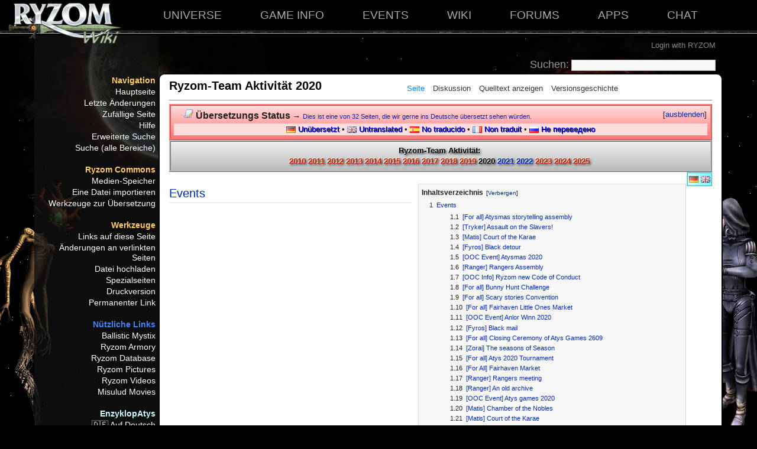

--- FILE ---
content_type: text/html; charset=UTF-8
request_url: https://de.wiki.ryzom.com/wiki/Ryzom-Team_Aktivit%C3%A4t_2020
body_size: 14457
content:
<!DOCTYPE html>
<html class="client-nojs" lang="de" dir="ltr">
<head>
<meta charset="UTF-8"/>
<title>Ryzom-Team Aktivität 2020 – EnzyklopAtys</title>
<script>document.documentElement.className = document.documentElement.className.replace( /(^|\s)client-nojs(\s|$)/, "$1client-js$2" );</script>
<script>(window.RLQ=window.RLQ||[]).push(function(){mw.config.set({"wgCanonicalNamespace":"","wgCanonicalSpecialPageName":false,"wgNamespaceNumber":0,"wgPageName":"Ryzom-Team_Aktivität_2020","wgTitle":"Ryzom-Team Aktivität 2020","wgCurRevisionId":37790,"wgRevisionId":37790,"wgArticleId":9941,"wgIsArticle":true,"wgIsRedirect":false,"wgAction":"view","wgUserName":null,"wgUserGroups":["*"],"wgCategories":["TIP","Ryzom Team","Ryzom Team Activity"],"wgBreakFrames":false,"wgPageContentLanguage":"de","wgPageContentModel":"wikitext","wgSeparatorTransformTable":[",\t.",".\t,"],"wgDigitTransformTable":["",""],"wgDefaultDateFormat":"dmy","wgMonthNames":["","Januar","Februar","März","April","Mai","Juni","Juli","August","September","Oktober","November","Dezember"],"wgMonthNamesShort":["","Jan.","Feb.","Mär.","Apr.","Mai","Jun.","Jul.","Aug.","Sep.","Okt.","Nov.","Dez."],"wgRelevantPageName":"Ryzom-Team_Aktivität_2020","wgRelevantArticleId":9941,"wgRequestId":"33c6def7e53f0aff00ea9fbd","wgIsProbablyEditable":false,"wgRestrictionEdit":[],"wgRestrictionMove":[],"wgWikiEditorEnabledModules":{"toolbar":true,"dialogs":true,"preview":true,"publish":false},"wgCategoryTreePageCategoryOptions":"{\"mode\":0,\"hideprefix\":20,\"showcount\":true,\"namespaces\":false}"});mw.loader.state({"site.styles":"ready","noscript":"ready","user.styles":"ready","user":"ready","user.options":"loading","user.tokens":"loading","ext.cite.styles":"ready","mediawiki.legacy.shared":"ready","mediawiki.legacy.commonPrint":"ready","mediawiki.sectionAnchor":"ready","mediawiki.skinning.interface":"ready","mediawiki.skinning.content.externallinks":"ready","skins.atystry.styles":"ready"});mw.loader.implement("user.options@045gamm",function($,jQuery,require,module){mw.user.options.set({"variant":"de"});});mw.loader.implement("user.tokens@14wf9oi",function ( $, jQuery, require, module ) {
mw.user.tokens.set({"editToken":"+\\","patrolToken":"+\\","watchToken":"+\\","csrfToken":"+\\"});/*@nomin*/;

});mw.loader.load(["ext.cite.a11y","mediawiki.toc","mediawiki.action.view.postEdit","site","mediawiki.page.startup","mediawiki.user","mediawiki.hidpi","mediawiki.page.ready","jquery.makeCollapsible","mediawiki.searchSuggest","ext.FancyBoxThumbs"]);});</script>
<link rel="stylesheet" href="/w/load.php?debug=false&amp;lang=de&amp;modules=ext.cite.styles%7Cmediawiki.legacy.commonPrint%2Cshared%7Cmediawiki.sectionAnchor%7Cmediawiki.skinning.content.externallinks%7Cmediawiki.skinning.interface%7Cskins.atystry.styles&amp;only=styles&amp;skin=atystry"/>
<script async="" src="/w/load.php?debug=false&amp;lang=de&amp;modules=startup&amp;only=scripts&amp;skin=atystry"></script>
<link rel="stylesheet" href="/w/skins/Atystry/gumax_main.css?303" media="screen"/><!--[if lt IE 5.5000]><link rel="stylesheet" href="/w/skins/Atystry/IE50Fixes.css?303" media="screen"/><![endif]--><!--[if IE 5.5000]><link rel="stylesheet" href="/w/skins/Atystry/IE55Fixes.css?303" media="screen"/><![endif]--><!--[if IE 6]><link rel="stylesheet" href="/w/skins/Atystry/IE60Fixes.css?303" media="screen"/><![endif]--><!--[if IE 7]><link rel="stylesheet" href="/w/skins/Atystry/IE70Fixes.css?303" media="screen"/><![endif]-->
<meta name="ResourceLoaderDynamicStyles" content=""/>
<link rel="stylesheet" href="/w/load.php?debug=false&amp;lang=de&amp;modules=site.styles&amp;only=styles&amp;skin=atystry"/>
<meta name="generator" content="MediaWiki 1.29.1"/>
<link rel="shortcut icon" href="https://en.wiki.ryzom.com/favicon.ico"/>
<link rel="search" type="application/opensearchdescription+xml" href="/w/opensearch_desc.php" title="EnzyklopAtys (de)"/>
<link rel="EditURI" type="application/rsd+xml" href="https://de.wiki.ryzom.com/w/api.php?action=rsd"/>
<link rel="copyright" href="/wiki/Nutzungsbedingungen"/>
<link rel="alternate" type="application/atom+xml" title="Atom-Feed für „EnzyklopAtys“" href="/w/index.php?title=Spezial:Letzte_%C3%84nderungen&amp;feed=atom"/>
</head>
<body class="mediawiki ltr sitedir-ltr capitalize-all-nouns mw-hide-empty-elt ns-0 ns-subject page-Ryzom-Team_Aktivität_2020 rootpage-Ryzom-Team_Aktivität_2020 skin-atystry action-view">		<div style="position: relative; z-index: 999" >
			<ryzom-header  id="theHeader" home-location="/home"></ryzom-header>
		</div>

		<script src="https://unpkg.com/vue@2.6.14/dist/vue.js"></script>
		<script src="/w/skins/Atystry/ryzom-header.min.js"></script>
<!--		<div style="width:100%;position:absolute;left:0;top:0;z-index: 800000;height: 16px;border-bottom: 2px solid #333366;background-image: url(/w/skins/Atystry/images/skin_menu_s.png);text-align:right;">
			<a style="border-radius: 4px;-moz-border-radius: 4px;-webkit-border-radius: 4px;color:#FFFF11;margin-right:1px;border-color: #ff8 #ff3 #ff3 #ff8;border: 1px solid;text-decoration:none;top:1px;position:relative;" href="http://app.ryzom.com">Ryzom</a>
		</div>
-->
		<div style="position:absolute;left:0;top:16px;width:100%;max-width:1930px;z-index:1;">
			<img src="/w/skins/Atystry/images/atys.png" style="float:left;" />
			<img src="/w/skins/Atystry/images/sun.png" style="float:right;" />
			<div style="clear:both;"></div>
		</div>

		<div id="gumax-page">

			<!--<div style="clear:both"></div>-->

			<div id="gumax-content">
				<div id="gumax-p-navigation">
							<ul id="gumax-nav">
			<li><a href="#">Navigation</a>
				<ul>
					<li id="n-mainpage-description"><a href="/wiki/Hauptseite">Hauptseite</a></li>
					<li id="n-recentchanges"><a href="/wiki/Spezial:Letzte_%C3%84nderungen">Letzte Änderungen</a></li>
					<li id="n-randompage"><a href="/wiki/Spezial:Zuf%C3%A4llige_Seite">Zufällige Seite</a></li>
					<li id="n-help"><a href="https://www.mediawiki.org/wiki/Special:MyLanguage/Help:Contents">Hilfe</a></li>
					<li id="n-Erweiterte-Suche"><a href="https://de.wiki.ryzom.com/w/index.php?title=Special:Search&amp;profile=advanced&amp;search=&amp;fulltext=1">Erweiterte Suche</a></li>
					<li id="n-Suche-.28alle-Bereiche.29"><a href="https://de.wiki.ryzom.com/w/index.php?title=Special:Search&amp;profile=all&amp;fulltext=1">Suche (alle Bereiche)</a></li>
				</ul>
			</li>
			<li><a href="#">Ryzom Commons</a>
				<ul>
					<li id="n-Medien-Speicher"><a href="https://atys.wiki.ryzom.com/wiki/">Medien-Speicher</a></li>
					<li id="n-Eine-Datei-importieren"><a href="https://atys.wiki.ryzom.com/wiki/Special:Upload">Eine Datei importieren</a></li>
					<li id="n-Werkzeuge-zur-.C3.9Cbersetzung"><a href="https://atys.wiki.ryzom.com/wiki/Category:Tools_for_Translation">Werkzeuge zur Übersetzung</a></li>
				</ul>
			</li>
			<li><a href="#">Werkzeuge</a>
				<ul>
					<li id="t-whatlinkshere"><a href="/wiki/Spezial:Linkliste/Ryzom-Team_Aktivit%C3%A4t_2020">Links auf diese Seite</a></li>
					<li id="t-recentchangeslinked"><a href="/wiki/Spezial:%C3%84nderungen_an_verlinkten_Seiten/Ryzom-Team_Aktivit%C3%A4t_2020">Änderungen an verlinkten Seiten</a></li>
					<li id="t-upload"><a href="https://atys.wiki.ryzom.com/wiki/Special:Upload">Datei hochladen</a></li>
					<li id="t-specialpages"><a href="/wiki/Spezial:Spezialseiten">Spezialseiten</a></li>
					<li id="t-print"><a href="/w/index.php?title=Ryzom-Team_Aktivit%C3%A4t_2020&amp;printable=yes">Druckversion</a></li>
					<li id="t-permalink"><a href="/w/index.php?title=Ryzom-Team_Aktivit%C3%A4t_2020&amp;oldid=37790">Permanenter Link</a></li>
				</ul>
			</li>

			<li><a href="#"><span style='color:#4285F4;'>Nützliche Links</span></a>
				<ul>
					<li id="n-Ballistic-Mystix"><a href="http://www.ballisticmystix.net/">Ballistic Mystix</a></li>
					<li id="n-Ryzom-Armory"><a href="http://www.ryzomarmory.com/">Ryzom Armory</a></li>
					<li id="n-Ryzom-Database"><a href="http://ryzom.silenda.de/">Ryzom Database</a></li>
					<li id="n-Ryzom-Pictures"><a href="https://www.flickr.com/photos/ryzom/">Ryzom Pictures</a></li>
					<li id="n-Ryzom-Videos"><a href="https://www.youtube.com/user/Ryzomxxx/videos">Ryzom Videos</a></li>
					<li id="n-Misulud-Movies"><a href="http://videos.misulud.fr/index.php/fr/">Misulud Movies</a></li>
				</ul>
			</li>
			<li><a href="#"><span style='color:#CCFFFF;'>EnzyklopAtys</span></a>
				<ul>
					<li id="n-.F0.9F.87.A9.F0.9F.87.AA-Auf-Deutsch"><a href="https://de.wiki.ryzom.com/wiki/">🇩🇪 Auf Deutsch</a></li>
					<li id="n-.F0.9F.87.AC.F0.9F.87.A7-in-English"><a href="https://en.wiki.ryzom.com/wiki/">🇬🇧 in English</a></li>
					<li id="n-.F0.9F.87.AA.F0.9F.87.B8-en-Espa.C3.B1ol"><a href="https://es.wiki.ryzom.com/wiki/">🇪🇸 en Español</a></li>
					<li id="n-.F0.9F.87.AB.F0.9F.87.B7-en-Fran.C3.A7ais"><a href="https://fr.wiki.ryzom.com/wiki/">🇫🇷 en Français</a></li>
					<li id="n-.F0.9F.87.B7.F0.9F.87.BA-.D0.BD.D0.B0-.D0.A0.D1.83.D1.81.D1.81.D0.BA.D0.BE.D0.BC"><a href="https://ru.wiki.ryzom.com/wiki/">🇷🇺 на Русском</a></li>
					<li id="n-.F0.9F.94.A8-Ryzom-Forge"><a href="https://forge.ryzom.com/wiki/">🔨 Ryzom Forge</a></li>
				</ul>
			</li>
		</ul>
				</div> <!-- end of Navigation Menu -->

				<div id="gumax-p-content">
		                        <div id="gumax-header">
		                                <div id="gumax-p-logo">
							                                		</div> <!-- end of gumax-p-logo -->

		                                <div id="gumax-p-login">
		                                        		<!--li><a href="#">My Accounts</a-->
		<ul>
							<li id="pt-login"><a href="/w/index.php?title=Spezial:Anmelden&amp;returnto=Ryzom-Team+Aktivit%C3%A4t+2020"   >Anmelden</a></li>
							<li id="pt-anon_oauth_login"><a href="/w/index.php?title=Spezial:OAuth2Client/redirect&amp;returnto=Ryzom-Team+Aktivit%C3%A4t+2020"   >Login with RYZOM</a></li>
					</ul>
		<!--/li-->
			                                </div> <!-- end of Login Tools -->

                		                
		<div id="gumax-p-search">
			<!--h5><label for="searchInput">Suche</label></h5-->
			<div id="gumax-searchBody">
				<form action="/wiki/Spezial:Suche" id="searchform"><div>
						<span style="color:#999;font-size:18px;">Suchen:</span>&nbsp;<input id="searchInput" name="search" type="text" value="" />
						<input style='display:none;' type='submit' name="fulltext" class="searchButton" id="mw-searchButton" value="" />
					</div></form>
			</div>
		</div>
	
		                        </div> <!-- ///// end of gumax-header ///// -->

					<!-- gumax-content-actions -->
					<div id="gumax-content-actions" style="position:relative;z-index:500;">
											<ul>
				
			 <li id="ca-nstab-main" class="selected"><a href="/wiki/Ryzom-Team_Aktivit%C3%A4t_2020">Seite</a></li>
			 <li id="ca-talk" class="new"><a href="/w/index.php?title=Diskussion:Ryzom-Team_Aktivit%C3%A4t_2020&amp;action=edit&amp;redlink=1">Diskussion</a></li>
			 <li id="ca-viewsource"><a href="/w/index.php?title=Ryzom-Team_Aktivit%C3%A4t_2020&amp;action=edit">Quelltext anzeigen</a></li>
			 <li id="ca-history"><a href="/w/index.php?title=Ryzom-Team_Aktivit%C3%A4t_2020&amp;action=history">Versionsgeschichte</a></li>
					</ul>
		
						</div>
					<!-- end of gumax-content-actions -->


					<!-- gumax-article-picture -->
										<!-- end of gumax-article-picture -->

					<!-- gumax-content-body -->
							<div id="gumax-content-body" style="position:relative;z-index:400;">
			<div style="display:block;padding:8px;padding-left:16px;padding-right: 16px;">
				<div class="gumax-firstHeading">Ryzom-Team Aktivität 2020</div>
				<div class="visualClear"></div>
				<!-- content -->
				<div id="content">
					<a name="top" id="top"></a>
										<div id= "bodyContent" class="gumax-bodyContent">
						<h3 id="siteSub">Aus EnzyklopAtys</h3>
						<div id="contentSub"></div>
																		<div id="jump-to-nav">Wechseln zu: <a href="#column-one">Navigation</a>, <a href="#searchInput">Suche</a></div>						<!-- start content -->
						<div id="mw-content-text" lang="de" dir="ltr" class="mw-content-ltr"><table class="mw-collapsible mw-expanded" data-expandtext="einblenden" data-collapsetext="ausblenden" style="margin: auto;width: 100%;padding:0.3em;border: #f77 medium ridge;background:linear-gradient(#fdd, #f77);&#160;; color:#200;">

<tr>
<td style="width: 60%;text-align:left;">&#160;&#160;&#160;&#160;<a href="/wiki/Datei:Script_edit.png" class="image"><img alt="Script edit.png" src="https://atys.wiki.ryzom.com/images/thumb/3/30/Script_edit.png/16px-Script_edit.png" width="16" height="16" style="vertical-align: baseline" srcset="https://atys.wiki.ryzom.com/images/thumb/3/30/Script_edit.png/24px-Script_edit.png 1.5x, https://atys.wiki.ryzom.com/images/3/30/Script_edit.png 2x" /></a> <big><b>Übersetzungs Status</b></big> → <small><a href="/wiki/Kategorie:TIP" title="Kategorie:TIP">Dies&#160;ist&#160;eine&#160;von&#160;32&#160;Seiten,&#160;die&#160;wir&#160;gerne&#160;ins&#160;Deutsche&#160;übersetzt&#160;sehen&#160;würden.</a></small>
</td></tr>
<tr style="width:100%;text-align:center;background-color:#fdd;border: #f77">
<td><a href="/wiki/Datei:De.png" class="image"><img alt="De.png" src="https://atys.wiki.ryzom.com/images/8/8f/De.png" width="16" height="11" /></a><font style="color: #00f; text-shadow: #000 .04em .04em .01em, #ddf -.04em -.04em .01em">&#160;Unübersetzt</font> • <a href="/wiki/Datei:Gb.png" class="image"><img alt="Gb.png" src="https://atys.wiki.ryzom.com/images/c/ce/Gb.png" width="16" height="11" /></a><font style="color: #00f; text-shadow: #000 .04em .04em .01em, #ddf -.04em -.04em .01em">&#160;Untranslated</font> • <a href="/wiki/Datei:Es.png" class="image"><img alt="Es.png" src="https://atys.wiki.ryzom.com/images/4/4e/Es.png" width="16" height="11" /></a><font style="color: #00f; text-shadow: #000 .04em .04em .01em, #ddf -.04em -.04em .01em">&#160;No traducido</font> • <a href="/wiki/Datei:Fr.png" class="image"><img alt="Fr.png" src="https://atys.wiki.ryzom.com/images/4/4b/Fr.png" width="16" height="11" /></a><font style="color: #00f; text-shadow: #000 .04em .04em .01em, #ddf -.04em -.04em .01em">&#160;Non traduit</font> • <a href="/wiki/Datei:Ru.png" class="image"><img alt="Ru.png" src="https://atys.wiki.ryzom.com/images/f/fb/Ru.png" width="16" height="11" /></a><font style="color: #00f; text-shadow: #000 .04em .04em .01em, #ddf -.04em -.04em .01em">&#160;Не переведено</font>
</td></tr></table>
<table style="margin: auto;width: 100%;padding:0.3em;border: #bbb medium ridge;background:linear-gradient(#eee, #bbb);&#160;; color:#111;">

<tr>
<td style="width: 60%; color: #000; font-size: 1em; font-weight:bold; text-shadow: #333 .1em .1em .1em, #fff -.1em -.1em .1em; text-shadow: #eee -.05em -.05em .05em, #111 .15em .15em .3em, #eee -.04em -.04em .04em; text-align: center;">Ryzom-Team Aktivität:&#160;<div style="overflow-x:scroll;overflow-y:hidden;"> <a href="/w/index.php?title=Ryzom-Team_Aktivit%C3%A4t_2010&amp;action=edit&amp;redlink=1" class="new" title="Ryzom-Team Aktivität 2010 (Seite nicht vorhanden)">2010</a>&#160;<a href="/w/index.php?title=Ryzom-Team_Aktivit%C3%A4t_2011&amp;action=edit&amp;redlink=1" class="new" title="Ryzom-Team Aktivität 2011 (Seite nicht vorhanden)">2011</a>&#160;<a href="/w/index.php?title=Ryzom-Team_Aktivit%C3%A4t_2012&amp;action=edit&amp;redlink=1" class="new" title="Ryzom-Team Aktivität 2012 (Seite nicht vorhanden)">2012</a>&#160;<a href="/w/index.php?title=Ryzom-Team_Aktivit%C3%A4t_2013&amp;action=edit&amp;redlink=1" class="new" title="Ryzom-Team Aktivität 2013 (Seite nicht vorhanden)">2013</a>&#160;<a href="/w/index.php?title=Ryzom-Team_Aktivit%C3%A4t_2014&amp;action=edit&amp;redlink=1" class="new" title="Ryzom-Team Aktivität 2014 (Seite nicht vorhanden)">2014</a>&#160;<a href="/w/index.php?title=Ryzom-Team_Aktivit%C3%A4t_2015&amp;action=edit&amp;redlink=1" class="new" title="Ryzom-Team Aktivität 2015 (Seite nicht vorhanden)">2015</a>&#160;<a href="/w/index.php?title=Ryzom-Team_Aktivit%C3%A4t_2016&amp;action=edit&amp;redlink=1" class="new" title="Ryzom-Team Aktivität 2016 (Seite nicht vorhanden)">2016</a>&#160;<a href="/w/index.php?title=Ryzom-Team_Aktivit%C3%A4t_2017&amp;action=edit&amp;redlink=1" class="new" title="Ryzom-Team Aktivität 2017 (Seite nicht vorhanden)">2017</a>&#160;<a href="/w/index.php?title=Ryzom-Team_Aktivit%C3%A4t_2018&amp;action=edit&amp;redlink=1" class="new" title="Ryzom-Team Aktivität 2018 (Seite nicht vorhanden)">2018</a>&#160;<a href="/w/index.php?title=Ryzom-Team_Aktivit%C3%A4t_2019&amp;action=edit&amp;redlink=1" class="new" title="Ryzom-Team Aktivität 2019 (Seite nicht vorhanden)">2019</a>&#160;<a class="mw-selflink selflink">2020</a>&#160;<a href="/wiki/Ryzom-Team_Aktivit%C3%A4t_2021" title="Ryzom-Team Aktivität 2021">2021</a>&#160;<a href="/wiki/Ryzom-Team_Aktivit%C3%A4t_2022" title="Ryzom-Team Aktivität 2022">2022</a>&#160;<a href="/w/index.php?title=Ryzom-Team_Aktivit%C3%A4t_2023&amp;action=edit&amp;redlink=1" class="new" title="Ryzom-Team Aktivität 2023 (Seite nicht vorhanden)">2023</a>&#160;<a href="/w/index.php?title=Ryzom-Team_Aktivit%C3%A4t_2024&amp;action=edit&amp;redlink=1" class="new" title="Ryzom-Team Aktivität 2024 (Seite nicht vorhanden)">2024</a>&#160;<a href="/w/index.php?title=Ryzom-Team_Aktivit%C3%A4t_2025&amp;action=edit&amp;redlink=1" class="new" title="Ryzom-Team Aktivität 2025 (Seite nicht vorhanden)">2025</a>&#160;
</div>
</td></tr></table><div style="margin:0;padding:0;border: none;"><div style="float:right;margin:0px;margin-left:1px;left:auto; border: #7ff 2px ridge;padding: 1px 1px 1px 2px; background: linear-gradient(to right, #dff, #7ff);"> <a href="https://de.wiki.ryzom.com/wiki/Ryzom-Team_Aktivit%C3%A4t_2020" title="de:Ryzom-Team Aktivität 2020"><img alt="de:Ryzom-Team Aktivität 2020" src="https://atys.wiki.ryzom.com/images/8/8f/De.png" width="16" height="11" /></a> <a href="https://en.wiki.ryzom.com/wiki/Ryzom_Team_Activity_2020" title="en:Ryzom Team Activity 2020"><img alt="en:Ryzom Team Activity 2020" src="https://atys.wiki.ryzom.com/images/c/ce/Gb.png" width="16" height="11" /></a>   </div><div style="visi_bility:none;display:none;margin-left:0em;margin-right: 0em;width=inherit; border: #ff7 medium outset; background:#ff7; color:#220; text-align:center;font-weight: bold; font-size:x-large;font-variant: small-caps;">&#160;<div class="floatleft"><a href="/wiki/Datei:UnderConstruction.png" class="image"><img alt="UnderConstruction.png" src="https://atys.wiki.ryzom.com/images/thumb/4/44/UnderConstruction.png/32px-UnderConstruction.png" width="32" height="32" srcset="https://atys.wiki.ryzom.com/images/thumb/4/44/UnderConstruction.png/48px-UnderConstruction.png 1.5x, https://atys.wiki.ryzom.com/images/thumb/4/44/UnderConstruction.png/64px-UnderConstruction.png 2x" /></a></div><font style="color: #022; text-shadow: #eee .5px .5px 1px">Übersetzung zur Überprüfung</font><div style="text-align:right;font-weight: normal; font-size:x-small;font-variant:none;font-style:italic;">Gib nicht den Mitwirkenden die Schuld, sondern komm und hilf ihnen. 😎</div><div style="border:thin inset #0ff;padding:0em;padding-left:48px;border: #660 thin inset;background:#ffd; color:#000; text-align:left; font-size:small"></div></div></div><small><div style="float: right; margin-left: 1em;"><div id="toc" class="toc"><div id="toctitle" class="toctitle"><h2>Inhaltsverzeichnis</h2></div>
<ul>
<li class="toclevel-1 tocsection-1"><a href="#Events"><span class="tocnumber">1</span> <span class="toctext">Events</span></a>
<ul>
<li class="toclevel-2"><a href="#.5BFor_all.5D_Atysmas_storytelling_assembly"><span class="tocnumber">1.1</span> <span class="toctext">[For all] Atysmas storytelling assembly</span></a></li>
<li class="toclevel-2"><a href="#.5BTryker.5D_Assault_on_the_Slavers.21"><span class="tocnumber">1.2</span> <span class="toctext">[Tryker] Assault on the Slavers!</span></a></li>
<li class="toclevel-2"><a href="#.5BMatis.5D_Court_of_the_Karae"><span class="tocnumber">1.3</span> <span class="toctext">[Matis] Court of the Karae</span></a></li>
<li class="toclevel-2"><a href="#.5BFyros.5D_Black_detour"><span class="tocnumber">1.4</span> <span class="toctext">[Fyros] Black detour</span></a></li>
<li class="toclevel-2"><a href="#.5BOOC_Event.5D_Atysmas_2020"><span class="tocnumber">1.5</span> <span class="toctext"><span>[OOC Event] Atysmas 2020</span></span></a></li>
<li class="toclevel-2"><a href="#.5BRanger.5D_Rangers_Assembly"><span class="tocnumber">1.6</span> <span class="toctext">[Ranger] Rangers Assembly</span></a></li>
<li class="toclevel-2"><a href="#.5BOOC_Info.5D_Ryzom_new_Code_of_Conduct"><span class="tocnumber">1.7</span> <span class="toctext"><span>[OOC Info] Ryzom new Code of Conduct</span></span></a></li>
<li class="toclevel-2"><a href="#.5BFor_all.5D_Bunny_Hunt_Challenge"><span class="tocnumber">1.8</span> <span class="toctext">[For all] Bunny Hunt Challenge</span></a></li>
<li class="toclevel-2"><a href="#.5BFor_all.5D_Scary_stories_Convention"><span class="tocnumber">1.9</span> <span class="toctext">[For all] Scary stories Convention</span></a></li>
<li class="toclevel-2"><a href="#.5BFor_all.5D_Fairhaven_Little_Ones_Market"><span class="tocnumber">1.10</span> <span class="toctext">[For all] Fairhaven Little Ones Market</span></a></li>
<li class="toclevel-2"><a href="#.5BOOC_Event.5D_Anlor_Winn_2020"><span class="tocnumber">1.11</span> <span class="toctext"><span>[OOC Event] Anlor Winn 2020</span></span></a></li>
<li class="toclevel-2"><a href="#.5BFyros.5D_Black_mail"><span class="tocnumber">1.12</span> <span class="toctext">[Fyros] Black mail</span></a></li>
<li class="toclevel-2"><a href="#.5BFor_all.5D_Closing_Ceremony_of_Atys_Games_2609"><span class="tocnumber">1.13</span> <span class="toctext">[For all] Closing Ceremony of Atys Games 2609</span></a></li>
<li class="toclevel-2"><a href="#.5BZorai.5D_The_seasons_of_Season"><span class="tocnumber">1.14</span> <span class="toctext">[Zorai] The seasons of Season</span></a></li>
<li class="toclevel-2"><a href="#.5BFor_all.5D_Atys_2020_Tournament"><span class="tocnumber">1.15</span> <span class="toctext">[For all] Atys 2020 Tournament</span></a></li>
<li class="toclevel-2"><a href="#.5BFor_All.5D_Fairhaven_Market"><span class="tocnumber">1.16</span> <span class="toctext">[For All] Fairhaven Market</span></a></li>
<li class="toclevel-2"><a href="#.5BRanger.5D_Rangers_meeting"><span class="tocnumber">1.17</span> <span class="toctext">[Ranger] Rangers meeting</span></a></li>
<li class="toclevel-2"><a href="#.5BRanger.5D_An_old_archive"><span class="tocnumber">1.18</span> <span class="toctext">[Ranger] An old archive</span></a></li>
<li class="toclevel-2"><a href="#.5BOOC_Event.5D_Atys_games_2020"><span class="tocnumber">1.19</span> <span class="toctext"><span>[OOC Event] Atys games 2020</span></span></a></li>
<li class="toclevel-2"><a href="#.5BMatis.5D_Chamber_of_the_Nobles"><span class="tocnumber">1.20</span> <span class="toctext">[Matis] Chamber of the Nobles</span></a></li>
<li class="toclevel-2"><a href="#.5BMatis.5D_Court_of_the_Karae_2"><span class="tocnumber">1.21</span> <span class="toctext">[Matis] Court of the Karae</span></a></li>
<li class="toclevel-2"><a href="#.5BOOC_Info.5D_Ryzom_rhymes_with_DeepL"><span class="tocnumber">1.22</span> <span class="toctext"><span>[OOC Info] Ryzom rhymes with DeepL </span></span></a></li>
<li class="toclevel-2"><a href="#.5BOOC_Info.5D_Ryzom.27s_new_website"><span class="tocnumber">1.23</span> <span class="toctext"><span>[OOC Info] Ryzom's new website </span></span></a></li>
<li class="toclevel-2"><a href="#.5BFor_all.5D_Black_Market_.2324.21"><span class="tocnumber">1.24</span> <span class="toctext">[For all] Black Market #24!</span></a></li>
<li class="toclevel-2"><a href="#.5BMatis.5D_Reinforced_Vigilance_plan"><span class="tocnumber">1.25</span> <span class="toctext">[Matis] Reinforced Vigilance plan</span></a></li>
<li class="toclevel-2"><a href="#.5BOOC_Info.5D_Patch_application"><span class="tocnumber">1.26</span> <span class="toctext"><span>[OOC Info] Patch application</span></span></a></li>
<li class="toclevel-2"><a href="#.5BTryker.5D_Taliari_Assembly"><span class="tocnumber">1.27</span> <span class="toctext">[Tryker] Taliari Assembly</span></a></li>
<li class="toclevel-2"><a href="#.5BFor_All.5D_Fairhaven_Market_2"><span class="tocnumber">1.28</span> <span class="toctext">[For All] Fairhaven Market</span></a></li>
<li class="toclevel-2"><a href="#.5BFyros.5D_Friendship_drink_in_Thesos"><span class="tocnumber">1.29</span> <span class="toctext">[Fyros] Friendship drink in Thesos</span></a></li>
<li class="toclevel-2"><a href="#.5BFor_all.5D_The_Nexus_Metamorphosis:_Be_Ready.21"><span class="tocnumber">1.30</span> <span class="toctext">[For all] The Nexus Metamorphosis: Be Ready!</span></a></li>
<li class="toclevel-2"><a href="#.5BFyros.2C_Zora.C3.AF.2C_Ranger.5D_The_Nexus_Metamorphosis:_The_ramp_of_all_dangers"><span class="tocnumber">1.31</span> <span class="toctext">[Fyros, Zoraï, Ranger] The Nexus Metamorphosis: The ramp of all dangers</span></a></li>
<li class="toclevel-2"><a href="#.5BMatis.2C_Tryker.2C_Ranger.5D_The_Nexus_Metamorphosis:_Dread_at_Panting_Pass"><span class="tocnumber">1.32</span> <span class="toctext">[Matis, Tryker, Ranger] The Nexus Metamorphosis: Dread at Panting Pass</span></a></li>
<li class="toclevel-2"><a href="#.5BMarauders.5D_The_Nexus_Metamorphosis:_Marauders.2C_don.27t_stay_back.21"><span class="tocnumber">1.33</span> <span class="toctext">[Marauders] The Nexus Metamorphosis: Marauders, don't stay back!</span></a></li>
<li class="toclevel-2"><a href="#.5BFor_all.5D_A_public_invitation"><span class="tocnumber">1.34</span> <span class="toctext">[For all] A public invitation</span></a></li>
<li class="toclevel-2"><a href="#.5BFor_all.5D_Betting_office_.22As_Won.2C_As_Lost.22.3C.2Fnowiki.3E"><span class="tocnumber">1.35</span> <span class="toctext">[For all] Betting office "As Won, As Lost"&lt;/nowiki&gt;</span></a></li>
<li class="toclevel-2"><a href="#.5BFor_All.5D_Picnic_in_Forest"><span class="tocnumber">1.36</span> <span class="toctext">[For All] Picnic in Forest</span></a></li>
<li class="toclevel-2"><a href="#.5BFor_All.5D_Representation_of_.E2.80.9Cselak.2C_sel_detal.C3.A8ch.21.E2.80.9D_in_Pyr."><span class="tocnumber">1.37</span> <span class="toctext">[For All] Representation of <i>“selak, sel detalèch!”</i> in Pyr.</span></a></li>
<li class="toclevel-2"><a href="#.5BOOC_Info.5D_Patch_application_2"><span class="tocnumber">1.38</span> <span class="toctext"><span>[OOC Info] Patch application</span></span></a></li>
<li class="toclevel-2"><a href="#.5BOOC_Event.5D_Refugees.27_Days_2020"><span class="tocnumber">1.39</span> <span class="toctext"><span>[OOC Event] Refugees' Days 2020</span></span></a></li>
<li class="toclevel-2"><a href="#.5BFor_all.5D_Trial_of_prowess.21"><span class="tocnumber">1.40</span> <span class="toctext">[For all] Trial of prowess!</span></a></li>
<li class="toclevel-2"><a href="#.5BFor_all.5D_In_loving_memory_of_Kythqaaa"><span class="tocnumber">1.41</span> <span class="toctext">[For all] In loving memory of Kythqaaa</span></a></li>
<li class="toclevel-2"><a href="#.5BFor_all.5D_Saving_Commandant_Jazzy"><span class="tocnumber">1.42</span> <span class="toctext">[For all] Saving Commandant Jazzy</span></a></li>
<li class="toclevel-2"><a href="#.5BMatis.5D_Let_the_barrier_grow.21"><span class="tocnumber">1.43</span> <span class="toctext">[Matis] Let the barrier grow!</span></a></li>
<li class="toclevel-2"><a href="#.5BOOC_Info.5D_Patch_application_3"><span class="tocnumber">1.44</span> <span class="toctext"><span>[OOC Info] Patch application</span></span></a></li>
<li class="toclevel-2"><a href="#.5BFor_All.5D_Fairhaven_Market_3"><span class="tocnumber">1.45</span> <span class="toctext">[For All] Fairhaven Market</span></a></li>
<li class="toclevel-2"><a href="#.5BFor_all.5D_Mangones"><span class="tocnumber">1.46</span> <span class="toctext">[For all] Mangones</span></a></li>
<li class="toclevel-2"><a href="#.5BOOC_Info.5D_Patch_application_4"><span class="tocnumber">1.47</span> <span class="toctext"><span>[OOC Info] Patch application</span></span></a></li>
<li class="toclevel-2"><a href="#.5BMatis.5D_Chamber_of_the_Nobles_2"><span class="tocnumber">1.48</span> <span class="toctext">[Matis] Chamber of the Nobles</span></a></li>
<li class="toclevel-2"><a href="#.5BTryker.5D_Taliari_Assembly_2"><span class="tocnumber">1.49</span> <span class="toctext">[Tryker] Taliari Assembly</span></a></li>
<li class="toclevel-2"><a href="#.5BZorai.5D_Kwai.21"><span class="tocnumber">1.50</span> <span class="toctext">[Zorai] Kwai!</span></a></li>
<li class="toclevel-2"><a href="#.5BFor_All.5D_Fairhaven_Market_4"><span class="tocnumber">1.51</span> <span class="toctext">[For All] Fairhaven Market</span></a></li>
<li class="toclevel-2"><a href="#.5BFor_all.5D_Black_Market_.2323.21"><span class="tocnumber">1.52</span> <span class="toctext">[For all] Black Market #23!</span></a></li>
</ul>
</li>
<li class="toclevel-1 tocsection-2"><a href="#Wiki"><span class="tocnumber">2</span> <span class="toctext">Wiki</span></a>
<ul>
<li class="toclevel-2 tocsection-3"><a href="#New_pages"><span class="tocnumber">2.1</span> <span class="toctext">New pages</span></a></li>
<li class="toclevel-2 tocsection-4"><a href="#Active_users_.28last_30_days.29"><span class="tocnumber">2.2</span> <span class="toctext">Active users (last 30  days)</span></a></li>
</ul>
</li>
</ul>
</div>
</div></small>
<h2><span class="mw-headline" id="Events"><a href="/wiki/Events_2020" title="Events 2020">Events</a></span></h2>
<table class="mw-collapsible mw-expanded" data-expandtext="einblenden" data-collapsetext="ausblenden" style="margin: auto;width: 100%;padding:0.3em;border: #f77 medium ridge;background:linear-gradient(#fdd, #f77);&#160;; color:#200;">

<tr>
<td style="width: 60%;text-align:left;">&#160;&#160;&#160;&#160;<a href="/wiki/Datei:Script_edit.png" class="image"><img alt="Script edit.png" src="https://atys.wiki.ryzom.com/images/thumb/3/30/Script_edit.png/16px-Script_edit.png" width="16" height="16" style="vertical-align: baseline" srcset="https://atys.wiki.ryzom.com/images/thumb/3/30/Script_edit.png/24px-Script_edit.png 1.5x, https://atys.wiki.ryzom.com/images/3/30/Script_edit.png 2x" /></a> <big><b>Übersetzungs Status</b></big> → <small><a href="/wiki/Kategorie:TIP" title="Kategorie:TIP">Dies&#160;ist&#160;eine&#160;von&#160;32&#160;Seiten,&#160;die&#160;wir&#160;gerne&#160;ins&#160;Deutsche&#160;übersetzt&#160;sehen&#160;würden.</a></small>
</td></tr>
<tr style="width:100%;text-align:center;background-color:#fdd;border: #f77">
<td><a href="/wiki/Datei:De.png" class="image"><img alt="De.png" src="https://atys.wiki.ryzom.com/images/8/8f/De.png" width="16" height="11" /></a><font style="color: #00f; text-shadow: #000 .04em .04em .01em, #ddf -.04em -.04em .01em">&#160;Unübersetzt</font> • <a href="/wiki/Datei:Gb.png" class="image"><img alt="Gb.png" src="https://atys.wiki.ryzom.com/images/c/ce/Gb.png" width="16" height="11" /></a><font style="color: #00f; text-shadow: #000 .04em .04em .01em, #ddf -.04em -.04em .01em">&#160;Untranslated</font> • <a href="/wiki/Datei:Es.png" class="image"><img alt="Es.png" src="https://atys.wiki.ryzom.com/images/4/4e/Es.png" width="16" height="11" /></a><font style="color: #00f; text-shadow: #000 .04em .04em .01em, #ddf -.04em -.04em .01em">&#160;No traducido</font> • <a href="/wiki/Datei:Fr.png" class="image"><img alt="Fr.png" src="https://atys.wiki.ryzom.com/images/4/4b/Fr.png" width="16" height="11" /></a><font style="color: #00f; text-shadow: #000 .04em .04em .01em, #ddf -.04em -.04em .01em">&#160;Non traduit</font> • <a href="/wiki/Datei:Ru.png" class="image"><img alt="Ru.png" src="https://atys.wiki.ryzom.com/images/f/fb/Ru.png" width="16" height="11" /></a><font style="color: #00f; text-shadow: #000 .04em .04em .01em, #ddf -.04em -.04em .01em">&#160;Не переведено</font>
</td></tr></table>
<p>Die Liste mit allen <b>OC</b> und <span style="color:green"><b>OOC</b></span><sup id="cite_ref-1" class="reference"><a href="#cite_note-1">&#91;1&#93;</a></sup> Veranstaltungen, gespielt/erlebt in 2020<sup id="cite_ref-2" class="reference"><a href="#cite_note-2">&#91;2&#93;</a></sup>, die jeweils in der Rubrik <b>EVENTS</b><sup id="cite_ref-3" class="reference"><a href="#cite_note-3">&#91;3&#93;</a></sup> und <span style="color:green"><b>OFFICIAL NEWS</b><span><sup id="cite_ref-4" class="reference"><a href="#cite_note-4">&#91;4&#93;</a></sup> im Forum zu finden sind.
</p>
<div style="padding: 5px 1em;"><h3 class="hiddenlinks"><span class="mw-headline" id=".5BFor_all.5D_Atysmas_storytelling_assembly">[For all] Atysmas storytelling assembly</span></h3>
<p><b>Datum:</b> December 27<sup>th</sup><br />
</p>
<b>Beschreibung:</b> Atys dreamers share tales around a firecamp. .. <i>[<a target="_blank" rel="nofollow noreferrer noopener" class="external text" href="https://app.ryzom.com/app_forum/index.php?page=topic/view/31304/11#11%7C">Lies mehr</a>]...</i></div>
<div style="padding: 5px 1em;"><h3 class="hiddenlinks"><span class="mw-headline" id=".5BTryker.5D_Assault_on_the_Slavers.21">[Tryker] Assault on the Slavers!</span></h3>
<p><b>Datum:</b> December 17<sup>th</sup><br />
</p>
<b>Beschreibung:</b> Investigation of a possible recent strengthening of the <a href="/w/index.php?title=Slavers&amp;action=edit&amp;redlink=1" class="new" title="Slavers (Seite nicht vorhanden)">Slavers</a> tribe. .. <i>[<a target="_blank" rel="nofollow noreferrer noopener" class="external text" href="https://app.ryzom.com/app_forum/index.php?page=topic/view/31306/1%7C">Lies mehr</a>]...</i></div>
<div style="padding: 5px 1em;"><h3 class="hiddenlinks"><span class="mw-headline" id=".5BMatis.5D_Court_of_the_Karae">[Matis] Court of the Karae</span></h3>
<p><b>Datum:</b> December 13<sup>th</sup><br />
</p>
<b>Beschreibung:</b> The Queen of the Matis assembles her Court in Yrkanis. .. <i>[<a target="_blank" rel="nofollow noreferrer noopener" class="external text" href="https://app.ryzom.com/app_forum/index.php?page=topic/view/31288/1%7C">Lies mehr</a>]...</i></div>
<div style="padding: 5px 1em;"><h3 class="hiddenlinks"><span class="mw-headline" id=".5BFyros.5D_Black_detour">[Fyros] Black detour</span></h3>
<p><b>Datum:</b> December 6<sup>th</sup><br />
</p>
<b>Beschreibung:</b> A Fyros Raid into Aeden Aqueous, to find an alchemist. .. <i>[<a target="_blank" rel="nofollow noreferrer noopener" class="external text" href="https://app.ryzom.com/app_forum/index.php?page=topic/view/31279/1%7C">Lies mehr</a>]...</i></div>
<div style="padding: 5px 1em;"><h3 class="hiddenlinks"><span class="mw-headline" id=".5BOOC_Event.5D_Atysmas_2020"><span style="color:green">[OOC Event] Atysmas 2020</span></span></h3>
<p><b>Datum:</b> December 1<sup>st</sup> to January 6<sup>th</sup> 2021<br />
</p>
<b>Beschreibung:</b> Detailed program. .. <i>[<a target="_blank" rel="nofollow noreferrer noopener" class="external text" href="https://app.ryzom.com/app_forum/index.php?page=topic/view/31304/1%7C">Lies mehr</a>]...</i></div>
<div style="padding: 5px 1em;"><h3 class="hiddenlinks"><span class="mw-headline" id=".5BRanger.5D_Rangers_Assembly">[Ranger] Rangers Assembly</span></h3>
<p><b>Datum:</b> November 29<sup>th</sup><br />
</p>
<b>Beschreibung:</b> Apocamus Dradius gathers Rangers and Aspirant Rangers at the Ranger Circle in Almati Wood. .. <i>[<a target="_blank" rel="nofollow noreferrer noopener" class="external text" href="https://app.ryzom.com/app_forum/index.php?page=topic/view/31263/1%7C">Lies mehr</a>]...</i></div>
<div style="padding: 5px 1em;"><h3 class="hiddenlinks"><span class="mw-headline" id=".5BOOC_Info.5D_Ryzom_new_Code_of_Conduct"><span style="color:green">[OOC Info] Ryzom new Code of Conduct</span></span></h3>
<p><b>Datum:</b> November 14<sup>th</sup> (?)<br />
</p>
<b>Beschreibung:</b> The update of the Code of Conduct of Ryzom is published. .. <i>[<a target="_blank" rel="nofollow noreferrer noopener" class="external text" href="https://app.ryzom.com/app_forum/index.php?page=topic/view/31226/2#2%7C">Lies mehr</a>]...</i></div>
<div style="padding: 5px 1em;"><h3 class="hiddenlinks"><span class="mw-headline" id=".5BFor_all.5D_Bunny_Hunt_Challenge">[For all] Bunny Hunt Challenge</span></h3>
<p><b>Datum:</b> November 1<sup>st</sup> to November 30<sup>th</sup><br />
</p>
<b>Beschreibung:</b> A search for NPC in the Jungle, organized by player (<a href="/w/index.php?title=Fyrosfreddy&amp;action=edit&amp;redlink=1" class="new" title="Fyrosfreddy (Seite nicht vorhanden)">Fyrosfreddy</a>) .. <i>[<a target="_blank" rel="nofollow noreferrer noopener" class="external text" href="https://app.ryzom.com/app_forum/index.php?page=topic/view/30707/7#7%7C">Lies mehr</a>]...</i></div>
<div style="padding: 5px 1em;"><h3 class="hiddenlinks"><span class="mw-headline" id=".5BFor_all.5D_Scary_stories_Convention">[For all] Scary stories Convention</span></h3>
<p><b>Datum:</b> November 1<sup>st</sup><br />
</p>
<b>Beschreibung:</b> Atysians tell horrific stories around a firecamp. .. <i>[<a target="_blank" rel="nofollow noreferrer noopener" class="external text" href="https://app.ryzom.com/app_forum/index.php?page=topic/view/31223/1%7C">Lies mehr</a>]...</i></div>
<div style="padding: 5px 1em;"><h3 class="hiddenlinks"><span class="mw-headline" id=".5BFor_all.5D_Fairhaven_Little_Ones_Market">[For all] <a href="/w/index.php?title=Fairhaven_Little_Ones_Market&amp;action=edit&amp;redlink=1" class="new" title="Fairhaven Little Ones Market (Seite nicht vorhanden)">Fairhaven Little Ones Market</a></span></h3>
<p><b>Datum:</b> October 24<sup>th</sup><br />
</p>
<b>Beschreibung:</b> The "Marché des Petits" collective of players organizes it's market on Fairhaven beach. .. <i>[<a target="_blank" rel="nofollow noreferrer noopener" class="external text" href="https://app.ryzom.com/app_forum/index.php?page=topic/view/31209/1%7C">Lies mehr</a>]...</i></div>	
<div style="padding: 5px 1em;"><h3 class="hiddenlinks"><span class="mw-headline" id=".5BOOC_Event.5D_Anlor_Winn_2020"><span style="color:green">[OOC Event] Anlor Winn 2020</span></span></h3>
<p><b>Datum:</b> October 23<sup>th</sup> to November 2<sup>nd</sup><br />
</p>
<b>Beschreibung:</b> Anlor Winn in Jena Year 2610 is blowing on Atys. .. <i>[<a target="_blank" rel="nofollow noreferrer noopener" class="external text" href="https://app.ryzom.com/app_forum/index.php?page=topic/view/31206/1%7C">Lies mehr</a>]...</i></div>
<div style="padding: 5px 1em;"><h3 class="hiddenlinks"><span class="mw-headline" id=".5BFyros.5D_Black_mail">[Fyros] Black mail</span></h3>
<p><b>Datum:</b> October 15<sup>th</sup><br />
</p>
<b>Beschreibung:</b> Assembly of the akenak in Pyr on Thermis 4, 3th CA 2610. .. <i>[<a target="_blank" rel="nofollow noreferrer noopener" class="external text" href="https://app.ryzom.com/app_forum/index.php?page=topic/view/31192/1%7C">Lies mehr</a>]...</i></div>
<div style="padding: 5px 1em;"><h3 class="hiddenlinks"><span class="mw-headline" id=".5BFor_all.5D_Closing_Ceremony_of_Atys_Games_2609">[For all] Closing Ceremony of Atys Games 2609</span></h3>
<p><b>Datum:</b> August 30<sup>th</sup><br />
</p>
<b>Beschreibung:</b> Medals and closing ceremony of Atys Games 2609 .. <i>[<a target="_blank" rel="nofollow noreferrer noopener" class="external text" href="https://app.ryzom.com/app_forum/index.php?page=topic/view/31087/1%7C">Lies mehr</a>]...</i></div>
<div style="padding: 5px 1em;"><h3 class="hiddenlinks"><span class="mw-headline" id=".5BZorai.5D_The_seasons_of_Season">[Zorai] <a href="/w/index.php?title=The_seasons_of_Season&amp;action=edit&amp;redlink=1" class="new" title="The seasons of Season (Seite nicht vorhanden)">The seasons of Season</a></span></h3>
<p><b>Datum:</b> August 28<sup>th</sup> &amp; 29<sup>th</sup><br />
</p>
<b>Beschreibung:</b> The barkquake at the Nexus could have unexpected repercussions. Mabreka is calling the homins for help. .. <i>[<a target="_blank" rel="nofollow noreferrer noopener" class="external text" href="https://app.ryzom.com/app_forum/index.php?page=topic/view/31071/1%7C">Lies mehr</a>]...</i></div>
<div style="padding: 5px 1em;"><h3 class="hiddenlinks"><span class="mw-headline" id=".5BFor_all.5D_Atys_2020_Tournament">[For all] Atys 2020 Tournament</span></h3>
<p><b>Datum:</b> August 23<sup>rd</sup><br />
</p>
<b>Beschreibung:</b> PvP Tournament in Matis Arena organized by player (Tarka). .. <i>[<a target="_blank" rel="nofollow noreferrer noopener" class="external text" href="https://app.ryzom.com/app_forum/index.php?page=topic/view/30867%7C">Lies mehr</a>]...</i></div>
<div style="padding: 5px 1em;"><h3 class="hiddenlinks"><span class="mw-headline" id=".5BFor_All.5D_Fairhaven_Market">[For All] Fairhaven Market</span></h3>
<p><b>Datum:</b> August 22<sup>nd</sup><br />
</p>
<b>Beschreibung:</b> The "Marché des Petits" collective of players organizes it's market on Fairhaven beach. .. <i>[<a target="_blank" rel="nofollow noreferrer noopener" class="external text" href="https://app.ryzom.com/app_forum/index.php?page=topic/view/31047/1%7C">Lies mehr</a>]...</i></div>
<div style="padding: 5px 1em;"><h3 class="hiddenlinks"><span class="mw-headline" id=".5BRanger.5D_Rangers_meeting">[Ranger] Rangers meeting</span></h3>
<p><b>Datum:</b> August 18<sup>th</sup><br />
</p>
<b>Beschreibung:</b> Apocamus Dradius gathers Rangers and Aspirant Rangers at the Ranger Circle in Almati Wood. .. <i>[<a target="_blank" rel="nofollow noreferrer noopener" class="external text" href="https://app.ryzom.com/app_forum/index.php?page=topic/view/31044/1%7C">Lies mehr</a>]...</i></div>
<div style="padding: 5px 1em;"><h3 class="hiddenlinks"><span class="mw-headline" id=".5BRanger.5D_An_old_archive">[Ranger] <a href="/w/index.php?title=An_old_archive&amp;action=edit&amp;redlink=1" class="new" title="An old archive (Seite nicht vorhanden)">An old archive</a></span></h3>
<p><b>Datum:</b> August 9<sup>th</sup><br />
</p>
<b>Beschreibung:</b> Erin Mac'Cartlann made a surprising and mysterious discovery in Orphie Dradius' archives. .. <i>[<a target="_blank" rel="nofollow noreferrer noopener" class="external text" href="https://app.ryzom.com/app_forum/index.php?page=topic/view/30989/1%7C">Lies mehr</a>]...</i></div>
<div style="padding: 5px 1em;"><h3 class="hiddenlinks"><span class="mw-headline" id=".5BOOC_Event.5D_Atys_games_2020"><span style="color:green">[OOC Event] Atys games 2020</span></span></h3>
<p><b>Datum:</b> August 8<sup>th</sup> to August 30<sup>th</sup><br />
</p>
<b>Beschreibung:</b> Come and participate in various challenges of the 2609 Atys Games. .. <i>[<a target="_blank" rel="nofollow noreferrer noopener" class="external text" href="https://app.ryzom.com/app_forum/index.php?page=topic/view/31015/11%7C">Lies mehr</a>]...</i></div>
<div style="padding: 5px 1em;"><h3 class="hiddenlinks"><span class="mw-headline" id=".5BMatis.5D_Chamber_of_the_Nobles">[Matis] Chamber of the Nobles</span></h3>
<p><b>Datum:</b> August 6<sup>nd</sup><br />
</p>
<b>Beschreibung:</b> The Chamber of the Nobles gathers in the Royal Palace. .. <i>[<a target="_blank" rel="nofollow noreferrer noopener" class="external text" href="https://app.ryzom.com/app_forum/index.php?page=topic/view/30997/1%7C">Lies mehr</a>]...</i></div>
<div style="padding: 5px 1em;"><h3 class="hiddenlinks"><span class="mw-headline" id=".5BMatis.5D_Court_of_the_Karae_2">[Matis] Court of the Karae</span></h3>
<p><b>Datum:</b> August 2<sup>nd</sup><br />
</p>
<b>Beschreibung:</b> Assembly dedicated to Science, mainly with regard to recent events in the Nexus. .. <i>[<a target="_blank" rel="nofollow noreferrer noopener" class="external text" href="https://app.ryzom.com/app_forum/index.php?page=topic/view/30975/1%7C">Lies mehr</a>]...</i></div>
<div style="padding: 5px 1em;"><h3 class="hiddenlinks"><span class="mw-headline" id=".5BOOC_Info.5D_Ryzom_rhymes_with_DeepL"><span style="color:green">[OOC Info] Ryzom rhymes with DeepL </span></span></h3>
<p><b>Datum:</b> July 21<sup>th</sup><br />
</p>
<b>Beschreibung:</b> DeepL automatic translator now active ingame and Rocket Chat. .. <i>[<a target="_blank" rel="nofollow noreferrer noopener" class="external text" href="https://app.ryzom.com/app_forum/index.php?page=topic/view/30913/8%7C">Lies mehr</a>]...</i></div>
<div style="padding: 5px 1em;"><h3 class="hiddenlinks"><span class="mw-headline" id=".5BOOC_Info.5D_Ryzom.27s_new_website"><span style="color:green">[OOC Info] Ryzom's new website </span></span></h3>
<p><b>Datum:</b> July 17<sup>th</sup><br />
</p>
<b>Beschreibung:</b> Go check out the <a target="_blank" rel="nofollow noreferrer noopener" class="external text" href="https://www.ryzom.com/">new website</a> for Ryzom <a href="/wiki/Benutzer:SirCotare" title="Benutzer:SirCotare">SirCotare</a> designed! .. <i>[<a target="_blank" rel="nofollow noreferrer noopener" class="external text" href="https://app.ryzom.com/app_forum/index.php?page=topic/view/30913/8%7C">Lies mehr</a>]...</i></div>
<div style="padding: 5px 1em;"><h3 class="hiddenlinks"><span class="mw-headline" id=".5BFor_all.5D_Black_Market_.2324.21">[For all] Black Market #24!</span></h3>
<p><b>Datum:</b> July 12<sup>th</sup><br />
</p>
<b>Beschreibung:</b> An opportunity to trade from homin to homin without paying fees and taxes, organized by player (Chanchey). .. <i>[<a target="_blank" rel="nofollow noreferrer noopener" class="external text" href="https://app.ryzom.com/app_forum/index.php?page=topic/view/30637/2%7C">Lies mehr</a>]...</i></div>
<div style="padding: 5px 1em;"><h3 class="hiddenlinks"><span class="mw-headline" id=".5BMatis.5D_Reinforced_Vigilance_plan">[Matis] Reinforced Vigilance plan</span></h3>
<p><b>Datum:</b> June 27<sup>th</sup><br />
</p>
<b>Beschreibung:</b> A gong allowing to alert the royal guards of malicious incursions is installed in each of the Matis towns. .. <i>[<a target="_blank" rel="nofollow noreferrer noopener" class="external text" href="https://app.ryzom.com/app_forum/index.php?page=topic/view/30825/1%7C">Lies mehr</a>]...</i></div>
<div style="padding: 5px 1em;"><h3 class="hiddenlinks"><span class="mw-headline" id=".5BOOC_Info.5D_Patch_application"><span style="color:green">[OOC Info] Patch application</span></span></h3>
<p><b>Datum:</b> June 27<sup>th</sup><br />
</p>
<b>Beschreibung:</b> Application of client, data and server patch #??? and restart of the game server. .. <i>[<a target="_blank" rel="nofollow noreferrer noopener" class="external text" href="https://app.ryzom.com/app_forum/index.php?page=topic/view/30821/1%7C">Lies mehr</a>]...</i></div>
<div style="padding: 5px 1em;"><h3 class="hiddenlinks"><span class="mw-headline" id=".5BTryker.5D_Taliari_Assembly">[Tryker] Taliari Assembly</span></h3>
<p><b>Datum:</b> June 7<sup>th</sup><br />
</p>
<b>Beschreibung:</b> The national Tryker assembly gathers at Fairhaven. .. <i>[<a target="_blank" rel="nofollow noreferrer noopener" class="external text" href="https://app.ryzom.com/app_forum/index.php?page=topic/view/30681/1%7C">Lies mehr</a>]...</i></div>
<div style="padding: 5px 1em;"><h3 class="hiddenlinks"><span class="mw-headline" id=".5BFor_All.5D_Fairhaven_Market_2">[For All] Fairhaven Market</span></h3>
<p><b>Datum:</b> June 6<sup>th</sup><br />
</p>
<b>Beschreibung:</b> The "Marché des Petits" collective of players organizes it's market on Fairhaven beach. .. <i>[<a target="_blank" rel="nofollow noreferrer noopener" class="external text" href="https://app.ryzom.com/app_forum/index.php?page=topic/view/30663/1%7C">Lies mehr</a>]...</i></div>
<div style="padding: 5px 1em;"><h3 class="hiddenlinks"><span class="mw-headline" id=".5BFyros.5D_Friendship_drink_in_Thesos">[Fyros] Friendship drink in Thesos</span></h3>
<p><b>Datum:</b> May 19<sup>th</sup><br />
</p>
<b>Beschreibung:</b> A friendship drink at the bar of Thesos invited by player (<a href="/wiki/Azazor" title="Azazor">Azazor</a>). .. <i>[<a target="_blank" rel="nofollow noreferrer noopener" class="external text" href="https://app.ryzom.com/app_forum/index.php?page=topic/view/30612/1%7C">Lies mehr</a>]...</i></div>
<div style="padding: 5px 1em;"><h3 class="hiddenlinks"><span class="mw-headline" id=".5BFor_all.5D_The_Nexus_Metamorphosis:_Be_Ready.21">[For all] <a href="/w/index.php?title=The_Nexus_Metamorphosis&amp;action=edit&amp;redlink=1" class="new" title="The Nexus Metamorphosis (Seite nicht vorhanden)">The Nexus Metamorphosis</a>: Be Ready!</span></h3>
<p><b>Datum:</b> May 5<sup>th</sup><br />
</p>
<b>Beschreibung:</b> The kitin threat is getting more and more intense. Join the forces of your nation and participate in the defense of Atys. .. <i>[<a target="_blank" rel="nofollow noreferrer noopener" class="external text" href="https://app.ryzom.com/app_forum/index.php?page=topic/view/30575/1%7C">Lies mehr</a>]...</i></div>
<div style="padding: 5px 1em;"><h3 class="hiddenlinks"><span class="mw-headline" id=".5BFyros.2C_Zora.C3.AF.2C_Ranger.5D_The_Nexus_Metamorphosis:_The_ramp_of_all_dangers">[Fyros, Zoraï, Ranger] The Nexus Metamorphosis: The ramp of all dangers</span></h3>
<p><b>Datum:</b> May 5<sup>th</sup><br />
</p>
<b>Beschreibung:</b> Unusual activity of the <a href="/w/index.php?title=Desertstock&amp;action=edit&amp;redlink=1" class="new" title="Desertstock (Seite nicht vorhanden)">Desertstock</a> <a href="/w/index.php?title=Kitin_Nests&amp;action=edit&amp;redlink=1" class="new" title="Kitin Nests (Seite nicht vorhanden)">kitin nest</a>. The ramp to <a href="/w/index.php?title=The_Great_Outback&amp;action=edit&amp;redlink=1" class="new" title="The Great Outback (Seite nicht vorhanden)">the Great Outback</a> must be secured. .. <i>[<a target="_blank" rel="nofollow noreferrer noopener" class="external text" href="https://app.ryzom.com/app_forum/index.php?page=topic/view/30571/1%7C">Lies mehr</a>]...</i></div>
<div style="padding: 5px 1em;"><h3 class="hiddenlinks"><span class="mw-headline" id=".5BMatis.2C_Tryker.2C_Ranger.5D_The_Nexus_Metamorphosis:_Dread_at_Panting_Pass">[Matis, Tryker, Ranger] The Nexus Metamorphosis: Dread at Panting Pass</span></h3>
<p><b>Datum:</b> May 5<sup>th</sup><br />
</p>
<b>Beschreibung:</b> <a href="/w/index.php?title=Slash_and_Burn&amp;action=edit&amp;redlink=1" class="new" title="Slash and Burn (Seite nicht vorhanden)">Slash and Burn</a> tribe reported a strong agitation of the kitins usually staying at the <a href="https://fr.wiki.ryzom.com/wiki/Col_des_Palpitations" class="extiw" title="fr:Col des Palpitations">Panting Pass</a>. .. <i>[<a target="_blank" rel="nofollow noreferrer noopener" class="external text" href="https://app.ryzom.com/app_forum/index.php?page=topic/view/30568/1%7C">Lies mehr</a>]...</i></div>
<div style="padding: 5px 1em;"><h3 class="hiddenlinks"><span class="mw-headline" id=".5BMarauders.5D_The_Nexus_Metamorphosis:_Marauders.2C_don.27t_stay_back.21">[Marauders] The Nexus Metamorphosis: Marauders, don't stay back!</span></h3>
<p><b>Datum:</b> May 5<sup>th</sup><br />
</p>
<b>Beschreibung:</b> Les Nations semblent prises d’une frénésie d’armement. Rassemblez-vous au camp le… .. <i>[<a target="_blank" rel="nofollow noreferrer noopener" class="external text" href="https://app.ryzom.com/app_forum/index.php?page=topic/view/30569/1%7C">Lies mehr</a>]...</i></div>
<div style="padding: 5px 1em;"><h3 class="hiddenlinks"><span class="mw-headline" id=".5BFor_all.5D_A_public_invitation">[For all] A public invitation</span></h3>
<p><b>Datum:</b> May 3<sup>rd</sup><br />
</p>
<b>Beschreibung:</b> The wedding of Alassea and Bonfante, of the <a href="/wiki/Gilde:ShadoWalkers" title="Gilde:ShadoWalkers">ShadoWalkers</a>, organized in Virginia Falls by player (Bisugott). .. <i>[<a target="_blank" rel="nofollow noreferrer noopener" class="external text" href="https://app.ryzom.com/app_forum/index.php?page=topic/view/30552/8%7C">Lies mehr</a>]...</i></div>
<div style="padding: 5px 1em;"><h3 class="hiddenlinks"><span class="mw-headline" id=".5BFor_all.5D_Betting_office_.22As_Won.2C_As_Lost.22.3C.2Fnowiki.3E">[For all] Betting office "As Won, As Lost"&lt;/nowiki&gt;</span></h3>
<p><b>Datum:</b> April 26<sup>th</sup><br />
</p>
<b>Beschreibung:</b> Opening of a betting office on the outcome of outpost battles by player (<a href="/wiki/Benutzer:Heernis" title="Benutzer:Heernis">Heernis</a>). .. <i>[<a target="_blank" rel="nofollow noreferrer noopener" class="external text" href="https://app.ryzom.com/app_forum/index.php?page=topic/view/30545/1%7C">Lies mehr</a>]...</i></div>
<div style="padding: 5px 1em;"><h3 class="hiddenlinks"><span class="mw-headline" id=".5BFor_All.5D_Picnic_in_Forest">[For All] Picnic in Forest</span></h3>
<p><b>Datum:</b> April 19<sup>th</sup><br />
</p>
<b>Beschreibung:</b> On the occasion of Refugees’ Days, the Rangers organize a picnic on the Mainland to welcome young refugees. .. <i>[<a target="_blank" rel="nofollow noreferrer noopener" class="external text" href="https://app.ryzom.com/app_forum/index.php?page=topic/view/30491/1%7C">Lies mehr</a>]...</i></div>
<div style="padding: 5px 1em;"><h3 class="hiddenlinks"><span class="mw-headline" id=".5BFor_All.5D_Representation_of_.E2.80.9Cselak.2C_sel_detal.C3.A8ch.21.E2.80.9D_in_Pyr.">[For All] Representation of <i>“<a href="/w/index.php?title=Kif_%C3%B9r_pyr&amp;action=edit&amp;redlink=1" class="new" title="Kif ùr pyr (Seite nicht vorhanden)">selak, sel detalèch!</a>”</i> in Pyr.</span></h3>
<p><b>Datum:</b> April 12<sup>th</sup><br />
</p>
<b>Beschreibung:</b> The theater company <a href="/w/index.php?title=Kif_%C3%B9r_pyr&amp;action=edit&amp;redlink=1" class="new" title="Kif ùr pyr (Seite nicht vorhanden)">kif ùr pyr</a>, created by player (<a href="/wiki/Benutzer:Azazor" class="mw-redirect" title="Benutzer:Azazor">Azazor</a>), presents the premiere of their play at the Agora of Pyr. See <a target="_blank" rel="nofollow noreferrer noopener" class="external text" href="https://www.youtube.com/watch?v=0F5OOHozh4k">announcement</a> as well as <a target="_blank" rel="nofollow noreferrer noopener" class="external text" href="https://www.youtube.com/watch?v=O7tQLye2kDk">short</a> and <a target="_blank" rel="nofollow noreferrer noopener" class="external text" href="https://www.youtube.com/watch?v=s7LQl2usJZ4&amp;feature=youtu.be">complete</a> captures of the representation. .. <i>[<a target="_blank" rel="nofollow noreferrer noopener" class="external text" href="https://app.ryzom.com/app_forum/index.php?page=topic/view/30195/1%7C">Lies mehr</a>]...</i></div>
<p><span style="color:red">
</p>
<div style="padding: 5px 1em;"><h3 class="hiddenlinks"><span class="mw-headline" id=".5BOOC_Info.5D_Patch_application_2"><span style="color:green">[OOC Info] Patch application</span></span></h3>
<p><b>Datum:</b> April 10<sup>th</sup><br />
</p>
<b>Beschreibung:</b> Application of client, data and server patch #??? and restart of the game server. .. <i>[<a target="_blank" rel="nofollow noreferrer noopener" class="external text" href="https://app.ryzom.com/app_forum/index.php?page=topic/view/30432/1%7C">Lies mehr</a>]...</i></div>
<div style="padding: 5px 1em;"><h3 class="hiddenlinks"><span class="mw-headline" id=".5BOOC_Event.5D_Refugees.27_Days_2020"><span style="color:green">[OOC Event] Refugees' Days 2020</span></span></h3>
<p><b>Datum:</b> April 10<sup>th</sup> to 24<sup>th</sup><br />
</p>
<b>Beschreibung:</b> Refugees' Days 2608 are here with their traditional hunts. .. <i>[<a target="_blank" rel="nofollow noreferrer noopener" class="external text" href="https://app.ryzom.com/app_forum/index.php?page=topic/view/30435/1%7C">Lies mehr</a>]...</i></div>
<div style="padding: 5px 1em;"><h3 class="hiddenlinks"><span class="mw-headline" id=".5BFor_all.5D_Trial_of_prowess.21">[For all] Trial of prowess!</span></h3>
<p><b>Datum:</b> April 4<sup>th</sup><br />
</p>
<b>Beschreibung:</b> an Atyswide PvP Championship in Silan Arena, organized by guild (<a href="/wiki/Gilde:ShadoWalkers" title="Gilde:ShadoWalkers">ShadoWalkers</a>). .. <i>[<a target="_blank" rel="nofollow noreferrer noopener" class="external text" href="https://app.ryzom.com/app_forum/index.php?page=topic/view/30377/1%7C">Lies mehr</a>]...</i></div>
<div style="padding: 5px 1em;"><h3 class="hiddenlinks"><span class="mw-headline" id=".5BFor_all.5D_In_loving_memory_of_Kythqaaa">[For all] In loving memory of Kythqaaa</span></h3>
<p><b>Datum:</b> April 3<sup>rd</sup><br />
</p>
<b>Beschreibung:</b> <a href="/w/index.php?title=Benutzer:Kythqaaa/Ceremony&amp;action=edit&amp;redlink=1" class="new" title="Benutzer:Kythqaaa/Ceremony (Seite nicht vorhanden)">Ceremony</a> <i>in memoriam</i> of player <a href="/w/index.php?title=Benutzer:Kythqaaa&amp;action=edit&amp;redlink=1" class="new" title="Benutzer:Kythqaaa (Seite nicht vorhanden)">Kythqaaa</a>. .. <i>[<a target="_blank" rel="nofollow noreferrer noopener" class="external text" href="https://app.ryzom.com/app_forum/index.php?page=topic/view/30391/1%7C">Lies mehr</a>]...</i></div>
<div style="padding: 5px 1em;"><h3 class="hiddenlinks"><span class="mw-headline" id=".5BFor_all.5D_Saving_Commandant_Jazzy">[For all] Saving Commandant Jazzy</span></h3>
<p><b>Datum:</b> March 29<sup>th</sup><br />
</p>
<b>Beschreibung:</b> The rescue of <a href="https://fr.wiki.ryzom.com/wiki/Utilisateur:Jazzy_Mac%27Plantey" class="extiw" title="fr:Utilisateur:Jazzy Mac'Plantey">Jazzy Mac'Plantey</a> trapped in an area infested with kitins, called by his son (player Natsukan). .. <i>[<a target="_blank" rel="nofollow noreferrer noopener" class="external text" href="https://app.ryzom.com/app_forum/index.php?page=topic/view/30368/1%7C">Lies mehr</a>]...</i></div>
<div style="padding: 5px 1em;"><h3 class="hiddenlinks"><span class="mw-headline" id=".5BMatis.5D_Let_the_barrier_grow.21">[Matis] Let the barrier grow!</span></h3>
<p><b>Datum:</b> March 24<sup>th</sup><br />
</p>
<b>Beschreibung:</b> The Royal Botanist Cuiccio Perinia presents the product of his latest research to the subjects of the Kingdom. .. <i>[<a target="_blank" rel="nofollow noreferrer noopener" class="external text" href="https://app.ryzom.com/app_forum/index.php?page=topic/view/30359/1%7C">Lies mehr</a>]...</i></div>
<div style="padding: 5px 1em;"><h3 class="hiddenlinks"><span class="mw-headline" id=".5BOOC_Info.5D_Patch_application_3"><span style="color:green">[OOC Info] Patch application</span></span></h3>
<p><b>Datum:</b> March 19<sup>th</sup><br />
</p>
<b>Beschreibung:</b> Application of client, data and server patch #??? and restart of the game server. .. <i>[<a target="_blank" rel="nofollow noreferrer noopener" class="external text" href="https://app.ryzom.com/app_forum/index.php?page=topic/view/30352/1%7C">Lies mehr</a>]...</i></div>
<div style="padding: 5px 1em;"><h3 class="hiddenlinks"><span class="mw-headline" id=".5BFor_All.5D_Fairhaven_Market_3">[For All] Fairhaven Market</span></h3>
<p><b>Datum:</b> March 14<sup>th</sup><br />
</p>
<b>Beschreibung:</b> The "Marché des Petits" collective of players organizes it's market on Fairhaven beach. .. <i>[<a target="_blank" rel="nofollow noreferrer noopener" class="external text" href="https://app.ryzom.com/app_forum/index.php?page=topic/view/30312/1%7C">Lies mehr</a>]...</i></div>
<div style="padding: 5px 1em;"><h3 class="hiddenlinks"><span class="mw-headline" id=".5BFor_all.5D_Mangones">[For all] Mangones</span></h3>
<p><b>Datum:</b> March 13<sup>th</sup><br />
</p>
<b>Beschreibung:</b> Pazzy O'Toogh of the Hawkers' Guild comes back from one of her runs with some disturbing news. The Federation is organizing to investigate a mysterious disappearance. .. <i>[<a target="_blank" rel="nofollow noreferrer noopener" class="external text" href="https://app.ryzom.com/app_forum/index.php?page=topic/view/30333/1%7C">Lies mehr</a>]...</i></div>
<div style="padding: 5px 1em;"><h3 class="hiddenlinks"><span class="mw-headline" id=".5BOOC_Info.5D_Patch_application_4"><span style="color:green">[OOC Info] Patch application</span></span></h3>
<p><b>Datum:</b> February 19<sup>th</sup><br />
</p>
<b>Beschreibung:</b> Application of client, data and server patch #??? and restart of the game server. .. <i>[<a target="_blank" rel="nofollow noreferrer noopener" class="external text" href="https://app.ryzom.com/app_forum/index.php?page=topic/view/30283/1%7C">Lies mehr</a>]...</i></div>
<div style="padding: 5px 1em;"><h3 class="hiddenlinks"><span class="mw-headline" id=".5BMatis.5D_Chamber_of_the_Nobles_2">[Matis] Chamber of the Nobles</span></h3>
<p><b>Datum:</b> February 5<sup>th</sup><br />
</p>
<b>Beschreibung:</b> The Chamber of the Nobles gathers in the Royal Palace. .. <i>[<a target="_blank" rel="nofollow noreferrer noopener" class="external text" href="https://app.ryzom.com/app_forum/index.php?page=topic/view/30253/1%7C">Lies mehr</a>]...</i></div>
<div style="padding: 5px 1em;"><h3 class="hiddenlinks"><span class="mw-headline" id=".5BTryker.5D_Taliari_Assembly_2">[Tryker] Taliari Assembly</span></h3>
<p><b>Datum:</b> January 31<sup>st</sup><br />
</p>
<b>Beschreibung:</b> The national Tryker assembly gathers at Fairhaven. .. <i>[<a target="_blank" rel="nofollow noreferrer noopener" class="external text" href="https://app.ryzom.com/app_forum/index.php?page=topic/view/30235/1%7C">Lies mehr</a>]...</i></div>
<div style="padding: 5px 1em;"><h3 class="hiddenlinks"><span class="mw-headline" id=".5BZorai.5D_Kwai.21">[Zorai] Kwai!</span></h3>
<p><b>Datum:</b> January 20<sup>th</sup><br />
</p>
<b>Beschreibung:</b> Sage Sap requires the help from Initiated to recover an important message. .. <i>[<a target="_blank" rel="nofollow noreferrer noopener" class="external text" href="https://app.ryzom.com/app_forum/index.php?page=topic/view/30221/1%7C">Lies mehr</a>]...</i></div>
<div style="padding: 5px 1em;"><h3 class="hiddenlinks"><span class="mw-headline" id=".5BFor_All.5D_Fairhaven_Market_4">[For All] Fairhaven Market</span></h3>
<p><b>Datum:</b> January 4<sup>th</sup><br />
</p>
<b>Beschreibung:</b> The "Marché des Petits" collective of players organizes it's market on Fairhaven beach. .. <i>[<a target="_blank" rel="nofollow noreferrer noopener" class="external text" href="https://app.ryzom.com/app_forum/index.php?page=topic/view/30166/1%7C">Lies mehr</a>]...</i></div>
<div style="padding: 5px 1em;"><h3 class="hiddenlinks"><span class="mw-headline" id=".5BFor_all.5D_Black_Market_.2323.21">[For all] Black Market #23!</span></h3>
<p><b>Datum:</b> January 3<sup>th</sup><br />
</p>
<b>Beschreibung:</b> An opportunity to trade from homin to homin without paying fees and taxes, organized by player (Chanchey). .. <i>[<a target="_blank" rel="nofollow noreferrer noopener" class="external text" href="https://app.ryzom.com/app_forum/index.php?page=topic/view/30150/1%7C">Lies mehr</a>]...</i></div>
<p><br />
</p>
<hr />
<small><div class="mw-references-wrap"><ol class="references">
<li id="cite_note-1"><span class="mw-cite-backlink"><a href="#cite_ref-1">↑</a></span> <span class="reference-text">Mit Ausnahme der Ryzom Forge Ingame-Treffen, die man sich <a target="_blank" rel="nofollow noreferrer noopener" class="external text" href="https://app.ryzom.com/app_forum/index.php?page=topic/view/28116/1">hier</a> ansehen kann </span>
</li>
<li id="cite_note-2"><span class="mw-cite-backlink"><a href="#cite_ref-2">↑</a></span> <span class="reference-text">Die Listen der Veranstaltungen der vergangenen Jahre (2010 bis 2015) können <a href="/w/index.php?title=EnzyklopAtys:Current_events/Current_events_Old2015&amp;action=edit&amp;redlink=1" class="new" title="EnzyklopAtys:Current events/Current events Old2015 (Seite nicht vorhanden)">hier</a> eingesehen werden.</span>
</li>
<li id="cite_note-3"><span class="mw-cite-backlink"><a href="#cite_ref-3">↑</a></span> <span class="reference-text"><a target="_blank" rel="nofollow noreferrer noopener" class="external free" href="https://app.ryzom.com/app_forum/index.php?page=forum/view/1842">https://app.ryzom.com/app_forum/index.php?page=forum/view/1842</a></span>
</li>
<li id="cite_note-4"><span class="mw-cite-backlink"><a href="#cite_ref-4">↑</a></span> <span class="reference-text"><a target="_blank" rel="nofollow noreferrer noopener" class="external free" href="https://app.ryzom.com/app_forum/index.php?page=forum/view/1839">https://app.ryzom.com/app_forum/index.php?page=forum/view/1839</a></span>
</li>
</ol></div></small>
<hr />
<p><br />
</p><p><a href="/w/index.php?title=Patch_2020&amp;action=edit&amp;redlink=1" class="new" title="Patch 2020 (Seite nicht vorhanden)">Patch 2020</a>
</p>
<h2><span class="mw-headline" id="Wiki">Wiki</span></h2>
<h3><span class="mw-headline" id="New_pages">New pages</span></h3>
<dl><dd>— 🇩🇪 <a href="https://de.wiki.ryzom.com/wiki/Special:NewPages" class="extiw" title="de:Special:NewPages">de:Special:NewPages</a></dd>
<dd>— 🇬🇧 <a href="/wiki/Spezial:Neue_Seiten" title="Spezial:Neue Seiten">Special:NewPages</a></dd>
<dd>— 🇪🇸 <a href="https://es.wiki.ryzom.com/wiki/Special:NewPages" class="extiw" title="es:Special:NewPages">es:Special:NewPages</a></dd>
<dd>— 🇫🇷 <a href="https://fr.wiki.ryzom.com/wiki/Special:NewPages" class="extiw" title="fr:Special:NewPages">fr:Special:NewPages</a></dd>
<dd>— 🇷🇺 <a href="https://ru.wiki.ryzom.com/wiki/Special:NewPages" class="extiw" title="ru:Special:NewPages">ru:Special:NewPages</a></dd>
<dd>— <a href="/wiki/Datei:Atys_icone.png" class="image"><img alt="Atys icone.png" src="https://atys.wiki.ryzom.com/images/thumb/c/c7/Atys_icone.png/12px-Atys_icone.png" width="12" height="12" srcset="https://atys.wiki.ryzom.com/images/thumb/c/c7/Atys_icone.png/18px-Atys_icone.png 1.5x, https://atys.wiki.ryzom.com/images/thumb/c/c7/Atys_icone.png/24px-Atys_icone.png 2x" /></a> <a href="https://atys.wiki.ryzom.com/wiki/Special:NewPages" class="extiw" title="atys:Special:NewPages">atys:Special:NewPages</a></dd></dl>
<h3><span class="mw-headline" id="Active_users_.28last_30_days.29">Active users (last 30  days)</span></h3>
<dl><dd>— 🇩🇪 <a href="https://de.wiki.ryzom.com/wiki/Special:ActiveUsers" class="extiw" title="de:Special:ActiveUsers">de:Special:ActiveUsers</a></dd>
<dd>— 🇬🇧 <a href="/wiki/Spezial:Aktive_Benutzer" title="Spezial:Aktive Benutzer">Special:ActiveUsers</a></dd>
<dd>— 🇪🇸 <a href="https://es.wiki.ryzom.com/wiki/Special:ActiveUsers" class="extiw" title="es:Special:ActiveUsers">es:Special:ActiveUsers</a></dd>
<dd>— 🇫🇷 <a href="https://fr.wiki.ryzom.com/wiki/Special:ActiveUsers" class="extiw" title="fr:Special:ActiveUsers">fr:Special:ActiveUsers</a></dd>
<dd>— 🇷🇺 <a href="https://ru.wiki.ryzom.com/wiki/Special:ActiveUsers" class="extiw" title="ru:Special:ActiveUsers">ru:Special:ActiveUsers</a></dd>
<dd>— <a href="/wiki/Datei:Atys_icone.png" class="image"><img alt="Atys icone.png" src="https://atys.wiki.ryzom.com/images/thumb/c/c7/Atys_icone.png/12px-Atys_icone.png" width="12" height="12" srcset="https://atys.wiki.ryzom.com/images/thumb/c/c7/Atys_icone.png/18px-Atys_icone.png 1.5x, https://atys.wiki.ryzom.com/images/thumb/c/c7/Atys_icone.png/24px-Atys_icone.png 2x" /></a> <a href="https://atys.wiki.ryzom.com/wiki/Special:ActiveUsers" class="extiw" title="atys:Special:ActiveUsers">atys:Special:ActiveUsers</a></dd></dl>
<p><br />
<br />
</p>
<table style="margin: auto;width: 100%;padding:0.3em;border: #bbb medium ridge;background:linear-gradient(#eee, #bbb);&#160;; color:#111;">

<tr>
<td style="width: 60%; color: #000; font-size: 1em; font-weight:bold; text-shadow: #333 .1em .1em .1em, #fff -.1em -.1em .1em; text-shadow: #eee -.05em -.05em .05em, #111 .15em .15em .3em, #eee -.04em -.04em .04em; text-align: center;">Ryzom Team Activity: <a href="/w/index.php?title=Ryzom_Team_Activity_2020&amp;action=edit&amp;redlink=1" class="new" title="Ryzom Team Activity 2020 (Seite nicht vorhanden)">2020</a> <big>⋅</big> <a href="/w/index.php?title=Ryzom_Team_Activity_2021&amp;action=edit&amp;redlink=1" class="new" title="Ryzom Team Activity 2021 (Seite nicht vorhanden)">2021</a>
</td></tr></table>
<hr />
<hr />
<ul id="banner-portal" class="banner-portal" style="margin: 0em; padding:0em; border: thin outset #066;"><div style="margin: 0em; padding:0.1em; border: medium ridge #fbb; border-width: medium; background-color: #fee; background: linear-gradient(#fee, #fbb); color: #000; font-size: 1em; font-weight:bold; text-shadow: #333 .1em .1em .1em, #fff -.1em -.1em .1em; text-shadow: #633 .1em .1em .1em, #fbb -.1em -.1em .1em; text-shadow: #fee -.05em -.05em .05em, #211 .15em .15em .3em, #fee -.04em -.04em .04em; text-align: center;"><a href="/wiki/Portal:Forge" title="Portal der Forge von Ryzom"><img alt="Portal der Forge von Ryzom" src="https://atys.wiki.ryzom.com/images/thumb/e/e7/Wikilogobanner.png/128px-Wikilogobanner.png" width="128" height="16" srcset="https://atys.wiki.ryzom.com/images/thumb/e/e7/Wikilogobanner.png/192px-Wikilogobanner.png 1.5x, https://atys.wiki.ryzom.com/images/thumb/e/e7/Wikilogobanner.png/256px-Wikilogobanner.png 2x" /></a> <a href="/wiki/Portal:Forge" title="Portal:Forge">Portal der Forge von Ryzom</a> </div></ul></span>
<p></span>
</span>
</p>
<!-- 
NewPP limit report
Cached time: 20260120052630
Cache expiry: 86400
Dynamic content: false
CPU time usage: 0.155 seconds
Real time usage: 0.171 seconds
Preprocessor visited node count: 4361/1000000
Preprocessor generated node count: 7005/1000000
Post‐expand include size: 55958/2097152 bytes
Template argument size: 16694/2097152 bytes
Highest expansion depth: 10/40
Expensive parser function count: 1/100
-->
<!--
Transclusion expansion time report (%,ms,calls,template)
100.00%  123.956      1 -total
 45.98%   56.996     65 Vorlage:ColorAtys
 35.62%   44.158      2 Vorlage:TIP
 33.81%   41.906      1 Events_2020
 21.69%   26.887     11 Vorlage:3DText
 20.17%   25.005      1 Vorlage:Trad
 12.53%   15.528     52 Vorlage:Event
 10.42%   12.915      1 Vorlage:Portal
  9.80%   12.143      2 Vorlage:Simple_Banner
  6.61%    8.189      1 Vorlage:Portal_Forge
-->

<!-- Saved in parser cache with key ryzomwiki_de:pcache:idhash:9941-0!*!0!!de!5!* and timestamp 20260120052630 and revision id 37790
 -->
</div><div class="printfooter">
Abgerufen von „<a dir="ltr" href="https://de.wiki.ryzom.com/w/index.php?title=Ryzom-Team_Aktivität_2020&amp;oldid=37790">https://de.wiki.ryzom.com/w/index.php?title=Ryzom-Team_Aktivität_2020&amp;oldid=37790</a>“</div>
						<div id="catlinks" class="catlinks" data-mw="interface"><div id="mw-normal-catlinks" class="mw-normal-catlinks"><a href="/wiki/Spezial:Kategorien" title="Spezial:Kategorien">Kategorien</a>: <ul><li><a href="/wiki/Kategorie:TIP" title="Kategorie:TIP">TIP</a></li><li><a href="/wiki/Kategorie:Ryzom_Team" title="Kategorie:Ryzom Team">Ryzom Team</a></li><li><a href="/w/index.php?title=Kategorie:Ryzom_Team_Activity&amp;action=edit&amp;redlink=1" class="new" title="Kategorie:Ryzom Team Activity (Seite nicht vorhanden)">Ryzom Team Activity</a></li></ul></div></div>						<!-- end content -->
						<div class="visualClear"></div>
					</div> <!-- end of bodyContent -->
				</div> <!-- end of content -->
			</div>
		</div> <!-- end of gumax-content-body -->


						<!-- end of gumax-content-body -->
				</div>
			</div>
			<div class="gumax-footer-spacer"></div>


			<div id="gumax-footer">

				<!-- personal specia tools  -->
				
		<div id="gumax-special-tools">
			<ul>
									<li id="t-whatlinkshere"><a href="/wiki/Spezial:Linkliste/Ryzom-Team_Aktivit%C3%A4t_2020">Links auf diese Seite</a></li>
											<li id="t-recentchangeslinked"><a href="/wiki/Spezial:%C3%84nderungen_an_verlinkten_Seiten/Ryzom-Team_Aktivit%C3%A4t_2020">Änderungen an verlinkten Seiten</a></li>
					<li id="t-upload"><a href="https://atys.wiki.ryzom.com/wiki/Special:Upload">Datei hochladen</a></li>
					<li id="t-specialpages"><a href="/wiki/Spezial:Spezialseiten">Spezialseiten</a></li>
										<li id="t-print"><a href="/w/index.php?title=Ryzom-Team_Aktivit%C3%A4t_2020&amp;printable=yes">Druckversion</a></li>					<li id="t-permalink"><a href="/w/index.php?title=Ryzom-Team_Aktivit%C3%A4t_2020&amp;oldid=37790">Permanenter Link</a></li>			</ul>
		</div>

					<!-- end of personal specia tools  -->

				<!-- gumax-f-message -->
				
		<div id="gumax-article-message">
			<span id="f-lastmod"> Diese Seite wurde zuletzt am 8. März 2024 um 07:21 Uhr bearbeitet.</span>
					</div>

					<!-- end of gumax-f-message -->

				<script>var fbtFancyBoxOptions = {};</script>
<script>(window.RLQ=window.RLQ||[]).push(function(){mw.config.set({"wgPageParseReport":{"limitreport":{"cputime":"0.155","walltime":"0.171","ppvisitednodes":{"value":4361,"limit":1000000},"ppgeneratednodes":{"value":7005,"limit":1000000},"postexpandincludesize":{"value":55958,"limit":2097152},"templateargumentsize":{"value":16694,"limit":2097152},"expansiondepth":{"value":10,"limit":40},"expensivefunctioncount":{"value":1,"limit":100},"timingprofile":["100.00%  123.956      1 -total"," 45.98%   56.996     65 Vorlage:ColorAtys"," 35.62%   44.158      2 Vorlage:TIP"," 33.81%   41.906      1 Events_2020"," 21.69%   26.887     11 Vorlage:3DText"," 20.17%   25.005      1 Vorlage:Trad"," 12.53%   15.528     52 Vorlage:Event"," 10.42%   12.915      1 Vorlage:Portal","  9.80%   12.143      2 Vorlage:Simple_Banner","  6.61%    8.189      1 Vorlage:Portal_Forge"]},"cachereport":{"timestamp":"20260120052630","ttl":86400,"transientcontent":false}}});});</script><script>
  (function(i,s,o,g,r,a,m){i['GoogleAnalyticsObject']=r;i[r]=i[r]||function(){
  (i[r].q=i[r].q||[]).push(arguments)},i[r].l=1*new Date();a=s.createElement(o),
  m=s.getElementsByTagName(o)[0];a.async=1;a.src=g;m.parentNode.insertBefore(a,m)
  })(window,document,'script','//www.google-analytics.com/analytics.js','ga');

  ga('create', 'UA-12402223-2', 'auto');
  ga('send', 'pageview');

</script>

			</div> <!-- ///// end of gumax-footer ///// -->


			<!-- gumax-f-list -->
			
		<div id="gumax-credit-list">
			<ul>
								<li id="privacy"><a href="/wiki/EnzyklopAtys:Datenschutz" title="EnzyklopAtys:Datenschutz">Datenschutz</a></li>
									<li id="about"><a href="/wiki/EnzyklopAtys:%C3%9Cber_EnzyklopAtys" title="EnzyklopAtys:Über EnzyklopAtys">Über EnzyklopAtys</a></li>
									<li id="disclaimer"><a href="/wiki/EnzyklopAtys:Impressum" title="EnzyklopAtys:Impressum">Haftungsausschluss</a></li>
									<li id="f-poweredby"><a href="http://mediawiki.org"  target="_blank">Powered by MediaWiki</a></li>
				<li id="f-designedby"><a href="http://paulgu.com"  target="_blank">Based on a design by Paul Gu</a></li>
			</ul>
		</div>

				<!-- end of gumax-f-list -->


		</div> <!-- ===== end of gumax-page ===== -->

		<div style="clear:both"></div>

		<div id="gumax_page_spacer"></div>
				<!-- Left and right columns -->
		<div id="column-left">
			<img id="column-img-left" src="/w/skins/Atystry/images/left.png" alt=""  />
		</div>

		<div id="column-right">
			<img id="column-img-right" src="/w/skins/Atystry/images/right.png" alt=""  />
		</div>
		<!-- Columns end here -->
		
		<script>(window.RLQ=window.RLQ||[]).push(function(){mw.config.set({"wgBackendResponseTime":199});});</script>		
		</body></html>




		

--- FILE ---
content_type: text/css; charset=utf-8
request_url: https://de.wiki.ryzom.com/w/load.php?debug=false&lang=de&modules=site.styles&only=styles&skin=atystry
body_size: 1402
content:
div.cadre{background-color:#3B8B87;background-image:url(https://atys.wiki.ryzom.com/images/9/97/Bluebg.png);background-repeat:no-repeat}body{font-size:0.75em}img{max-width:100%}.toc{display:inline-block}div.skill_full{display:block;width:275px;background-color:#798319;border-top:1px solid #020202;border-bottom:1px solid #020202;border-left:1px solid #020202;border-right:1px solid #020202;margin-bottom:5px;font-size:12px;font-weight:bold;color:#FFFFFF;text-align:center;overflow:visible}div.skill_empty{display:block;width:275px;background-image:url(https://de.wiki.ryzom.com/w/skins/Atystry/images/skin_blank.png);border-top:1px solid #020202;border-bottom:1px solid #020202;border-left:1px solid #020202;border-right:1px solid #020202;margin-bottom:5px;font-size:12px;font-weight:bold;color:#FFFFFF;text-align:center;overflow:visible}div.skill_part{display:block;width:275px;background-color:#8E5810;border-top:1px solid #020202;border-bottom:1px solid #020202;border-left:1px solid #020202;border-right:1px solid #020202;margin-bottom:5px;font-size:12px;font-weight:bold;color:#FFFFFF;text-align:center;overflow:visible}.hintergrundfarbe1{background-color:#f9f9f9}.rahmenfarbe4{border-color:#8888aa;border-width:1px}.ryzom-ui-main{width:50%;hight:300px}.ryzom-ui{color:white;opacity:.95}.ryzom-ui input,.ryzom-ui select{border-top:1px solid #030403;border-right:1px solid #6e7f57;border-bottom:1px solid #889e6c;border-left:1px solid #272d1f;background-color:#37402b;color:#ddd;font-size:12px;margin:2px 0 5px 0}.ryzom-ui input[type=text]{width:100%}input.ryzom-ui-button,.ryzom-ui-button{border-bottom:1px solid #030403;border-left:1px solid #6e7f57;border-top:1px solid #889e6c;border-right:1px solid #272d1f;background-color:#435120}a.ryzom-ui-button,a.ryzom-ui-button:visited{color:white;padding:0 .5em;text-decoration:none}a.ryzom-ui-button:hover{background:#536130;color:#ddd}.ryzom-ui-tl{background-image:url(https://de.wiki.ryzom.com/w/skins/Atystry/images/skin_tl.gif);background-repeat:no-repeat;background-position:left top;width:100%;height:8px}.ryzom-ui-tr{background-image:url(https://de.wiki.ryzom.com/w/skins/Atystry/images/skin_tr.gif);background-repeat:no-repeat;background-position:right top;height:8px}.ryzom-ui-t{background-image:url(https://de.wiki.ryzom.com/w/skins/Atystry/images/skin_t.gif);background-repeat:repeat-x;background-position:left top;height:8px;margin:0 8px}.ryzom-ui-header .ryzom-ui-tl{margin:0px 0px;line-height:32px;background-image:url(https://de.wiki.ryzom.com/w/skins/Atystry/images/skin_header_l.gif);background-repeat:no-repeat;background-position:left top;height:32px}.ryzom-ui-header .ryzom-ui-tr{background-image:url(https://de.wiki.ryzom.com/w/skins/Atystry/images/skin_header_r.gif);background-repeat:no-repeat;background-position:right top;height:32px}.ryzom-ui-header .ryzom-ui-t{background-image:url(https://de.wiki.ryzom.com/w/skins/Atystry/images/skin_header_m.gif);background-repeat:repeat-x;background-position:left top;margin-left:12px;margin-right:26px;height:32px;text-transform:uppercase;color:white}.ryzom-ui-l{background-image:url(https://de.wiki.ryzom.com/w/skins/Atystry/images/skin_l.gif);background-position:left top;background-repeat:repeat-y;width:100%}.ryzom-ui-r{background-image:url(https://de.wiki.ryzom.com/w/skins/Atystry/images/skin_r.gif);background-position:right top;background-repeat:repeat-y;width:100%}.ryzom-ui-m{margin:0 8px;padding:8px;background-image:url(https://de.wiki.ryzom.com/w/skins/Atystry/images/skin_blank.png);background-repeat:repeat}.ryzom-ui-body{background-image:url(https://de.wiki.ryzom.com/w/skins/Atystry/images/skin_blank_inner.png);background-repeat:repeat;margin:0px 0 5px 0;padding:10px 10px 5px 10px;border-top:1px solid #030403;border-right:1px solid #6e7f57;border-bottom:1px solid #889e6c;border-left:1px solid #272d1f}.ryzom-ui-bl{background-image:url(https://de.wiki.ryzom.com/w/skins/Atystry/images/skin_bl.gif);background-repeat:no-repeat;background-position:left top;height:8px}.ryzom-ui-br{background-image:url(https://de.wiki.ryzom.com/w/skins/Atystry/images/skin_br.gif);background-repeat:no-repeat;background-position:right top;height:8px}.ryzom-ui-b{background-image:url(https://de.wiki.ryzom.com/w/skins/Atystry/images/skin_b.gif);background-repeat:repeat-x;background-position:left top;height:8px;margin:0 8px}.infobox{border:1px solid #aaaaaa;background-color:#f9f9f9;color:black;margin-bottom:0.5em;margin-left:1em;padding:0.2em;float:right;clear:right}.infobox td,.infobox th{vertical-align:top}.infobox caption{font-size:larger;margin-left:inherit}.infobox.bordered{border-collapse:collapse}.infobox.bordered td,.infobox.bordered th{border:1px solid #aaaaaa}.infobox.bordered .borderless td,.infobox.bordered .borderless th{border:0}.collapseButton{position:absolute;font-weight:normal;text-align:right;width:auto}.collapseButton_dark{position:absolute;font-weight:normal;text-align:right;width:auto;color:#FFFFFF}.collapseButton_outer{float:right}.collapseButton_dark a{color:#D6D6D6}.allpagesredirect{font-style:italic}.allpagesredirect:after{color:#808080;content:" (redirect)" }.watchlistredir{font-style:italic}h2{margin-top:20px}.toc{margin-top:20px}.mw-plusminus-pos{color:#006500}.mw-plusminus-neg{color:#8B0000}div.tright,div.tleft{border:1px solid silver}div.thumbinner{background:inherit;border:none;color:inherit}#article div.thumb{color:inherit}table.mw-babel-wrapper{width:238px;float:right;clear:right;margin:1em;border-style:solid;border-width:1px;border-color:#99B3FF}div.mw-babel-box{float:left;clear:left;margin:1px}div.mw-babel-box table{width:238px}div.mw-babel-box table th{width:238px;width:45px;height:45px;font-size:14pt;font-family:monospace}div.mw-babel-box table td{font-size:8pt;padding:4pt;line-height:1.25em}div.mw-babel-box-0{border:solid #B7B7B7 1px}div.mw-babel-box-1{border:solid #C0C8FF 1px}div.mw-babel-box-2{border:solid #77E0E8 1px}div.mw-babel-box-3{border:solid #99B3FF 1px}div.mw-babel-box-4{border:solid #CCCC00 1px}div.mw-babel-box-5{border:solid #F99C99 1px}div.mw-babel-box-N{border:solid #6EF7A7 1px}div.mw-babel-box-0 table th{background-color:#B7B7B7}div.mw-babel-box-1 table th{background-color:#C0C8FF}div.mw-babel-box-2 table th{background-color:#77E0E8}div.mw-babel-box-3 table th{background-color:#99B3FF}div.mw-babel-box-4 table th{background-color:#CCCC00}div.mw-babel-box-5 table th{background-color:#F99C99}div.mw-babel-box-N table th{background-color:#6EF7A7}div.mw-babel-box-0 table{background-color:#E8E8E8}div.mw-babel-box-1 table{background-color:#F0F8FF}div.mw-babel-box-2 table{background-color:#D0F8FF}div.mw-babel-box-3 table{background-color:#E0E8FF}div.mw-babel-box-4 table{background-color:#FFFF99}div.mw-babel-box-5 table{background-color:#F9CBC9}div.mw-babel-box-N table{background-color:#C5FCDC}.babel-box td.babel-footer{text-align:center}a:visited{color:#002BB8}a:active{color:#FFA500}

--- FILE ---
content_type: text/plain
request_url: https://www.google-analytics.com/j/collect?v=1&_v=j102&a=1107116663&t=pageview&_s=1&dl=https%3A%2F%2Fde.wiki.ryzom.com%2Fwiki%2FRyzom-Team_Aktivit%25C3%25A4t_2020&ul=en-us%40posix&dt=Ryzom-Team%20Aktivit%C3%A4t%202020%20%E2%80%93%20EnzyklopAtys&sr=1280x720&vp=1280x720&_u=IEBAAEABAAAAACAAI~&jid=464240434&gjid=268024747&cid=828454801.1768886792&tid=UA-12402223-2&_gid=1263543101.1768886792&_r=1&_slc=1&z=2093554322
body_size: -450
content:
2,cG-G1YE8M0PWP

--- FILE ---
content_type: text/javascript; charset=utf-8
request_url: https://de.wiki.ryzom.com/w/load.php?debug=false&lang=de&modules=startup&only=scripts&skin=atystry
body_size: 7099
content:
var mwPerformance=(window.performance&&performance.mark)?performance:{mark:function(){}},mwNow=(function(){var perf=window.performance,navStart=perf&&perf.timing&&perf.timing.navigationStart;return navStart&&typeof perf.now==='function'?function(){return navStart+perf.now();}:function(){return Date.now();};}()),mediaWikiLoadStart;function isCompatible(str){var ua=str||navigator.userAgent;return!!((function(){'use strict';return!this&&!!Function.prototype.bind&&!!window.JSON;}())&&'querySelector'in document&&'localStorage'in window&&'addEventListener'in window&&!(ua.match(/webOS\/1\.[0-4]|SymbianOS|Series60|NetFront|Opera Mini|S40OviBrowser|MeeGo|Android.+Glass|^Mozilla\/5\.0 .+ Gecko\/$|googleweblight/)||ua.match(/PlayStation/i)));}(function(){var NORLQ,script;if(!isCompatible()){document.documentElement.className=document.documentElement.className.replace(/(^|\s)client-js(\s|$)/,'$1client-nojs$2');NORLQ=window.NORLQ||[];while(NORLQ.length){NORLQ.shift()();}window.NORLQ={push:function(
fn){fn();}};window.RLQ={push:function(){}};return;}function startUp(){mw.config=new mw.Map(true);mw.loader.addSource({"local":"/w/load.php"});mw.loader.register([["site","0067a4t",[1]],["site.styles","0jpo8gf",[],"site"],["noscript","0nf32kz",[],"noscript"],["filepage","04h21pk"],["user.groups","1tzjkmi",[5]],["user","1k9q6c2",[6],"user"],["user.styles","0phmqfc",[],"user"],["user.defaults","1qlbff4"],["user.options","045gamm",[7],"private"],["user.tokens","14wf9oi",[],"private"],["mediawiki.language.data","1vw59lm",[177]],["mediawiki.skinning.elements","12w0cc7"],["mediawiki.skinning.content","08nng07"],["mediawiki.skinning.interface","0h600hi"],["mediawiki.skinning.content.parsoid","0u5p6lv"],["mediawiki.skinning.content.externallinks","0ae765x"],["jquery.accessKeyLabel","0ur55ai",[25,134]],["jquery.appear","0y6db3d"],["jquery.async","1ukxvz9"],["jquery.autoEllipsis","1u72xhq",[37]],["jquery.badge","1sf0685",[174]],["jquery.byteLength","0xjecw4"],["jquery.byteLimit","0ytvrbo",[21]],[
"jquery.checkboxShiftClick","0wcllnr"],["jquery.chosen","0zkeho7"],["jquery.client","1vnu73y"],["jquery.color","1kc82gt",[27]],["jquery.colorUtil","0hxsskg"],["jquery.confirmable","1ypdlrd",[178]],["jquery.cookie","1e8xtk6"],["jquery.expandableField","05johmc"],["jquery.farbtastic","0bsgizr",[27]],["jquery.footHovzer","0jkf3s6"],["jquery.form","0xkzub7"],["jquery.fullscreen","0zt0zab"],["jquery.getAttrs","1dsrp30"],["jquery.hidpi","1szulag"],["jquery.highlightText","0y7kyh8",[134]],["jquery.hoverIntent","0j2zhth"],["jquery.i18n","1kzw2pg",[176]],["jquery.localize","1soqab4"],["jquery.makeCollapsible","19cviru"],["jquery.mockjax","19pauz2"],["jquery.mw-jump","0hw2zss"],["jquery.mwExtension","195zbhy"],["jquery.placeholder","0cwrxtc"],["jquery.qunit","1d7ocs8"],["jquery.spinner","1olxaaj"],["jquery.jStorage","0sb0zzv"],["jquery.suggestions","1hrejyc",[37]],["jquery.tabIndex","1ah4775"],["jquery.tablesorter","1rr2gne",[134,179]],["jquery.textSelection","1rbwvdx",[25]],[
"jquery.throttle-debounce","1adbcmy"],["jquery.xmldom","0dyg3px"],["jquery.tipsy","13lzte7"],["jquery.ui.core","1nb5zhf",[57],"jquery.ui"],["jquery.ui.core.styles","1e3cpmo",[],"jquery.ui"],["jquery.ui.accordion","1r6rmoj",[56,76],"jquery.ui"],["jquery.ui.autocomplete","0yxb0s6",[65],"jquery.ui"],["jquery.ui.button","0k4y6k8",[56,76],"jquery.ui"],["jquery.ui.datepicker","0qnepwr",[56],"jquery.ui"],["jquery.ui.dialog","1bvmayg",[60,63,67,69],"jquery.ui"],["jquery.ui.draggable","1yb1zes",[56,66],"jquery.ui"],["jquery.ui.droppable","0xflsld",[63],"jquery.ui"],["jquery.ui.menu","1ad7wjd",[56,67,76],"jquery.ui"],["jquery.ui.mouse","13nkdwo",[76],"jquery.ui"],["jquery.ui.position","0sxbsk1",[],"jquery.ui"],["jquery.ui.progressbar","1iuk5bv",[56,76],"jquery.ui"],["jquery.ui.resizable","0m6sdnj",[56,66],"jquery.ui"],["jquery.ui.selectable","10og6nt",[56,66],"jquery.ui"],["jquery.ui.slider","0olw13p",[56,66],"jquery.ui"],["jquery.ui.sortable","0szn2hk",[56,66],"jquery.ui"],["jquery.ui.spinner",
"1dz5az9",[60],"jquery.ui"],["jquery.ui.tabs","0gk4ccu",[56,76],"jquery.ui"],["jquery.ui.tooltip","0tt5wkf",[56,67,76],"jquery.ui"],["jquery.ui.widget","1pjtvb3",[],"jquery.ui"],["jquery.effects.core","11679fn",[],"jquery.ui"],["jquery.effects.blind","1manjt6",[77],"jquery.ui"],["jquery.effects.bounce","16s1a8m",[77],"jquery.ui"],["jquery.effects.clip","1hxd9sn",[77],"jquery.ui"],["jquery.effects.drop","0ch58rj",[77],"jquery.ui"],["jquery.effects.explode","1o715o0",[77],"jquery.ui"],["jquery.effects.fade","0g31tla",[77],"jquery.ui"],["jquery.effects.fold","1f85yiq",[77],"jquery.ui"],["jquery.effects.highlight","0z3z3sc",[77],"jquery.ui"],["jquery.effects.pulsate","0japx44",[77],"jquery.ui"],["jquery.effects.scale","0xbrfa4",[77],"jquery.ui"],["jquery.effects.shake","0hdxtvr",[77],"jquery.ui"],["jquery.effects.slide","0xiy65k",[77],"jquery.ui"],["jquery.effects.transfer","1xwl6r2",[77],"jquery.ui"],["json","1tzjkmi"],["moment","1qov37x",[174]],["mediawiki.apihelp","1ddpyda"],[
"mediawiki.template","0f1ot87"],["mediawiki.template.mustache","0zh0y2r",[94]],["mediawiki.template.regexp","0k60bu9",[94]],["mediawiki.apipretty","0rv9nd1"],["mediawiki.api","1i4kxu8",[151,9]],["mediawiki.api.category","1d9vvay",[139,98]],["mediawiki.api.edit","0j72p8c",[139,98]],["mediawiki.api.login","0w35y1i",[98]],["mediawiki.api.options","14qpzkw",[98]],["mediawiki.api.parse","0ch20wa",[98]],["mediawiki.api.upload","0yr2ul0",[100]],["mediawiki.api.user","07hit40",[98]],["mediawiki.api.watch","0yyxmrd",[98]],["mediawiki.api.messages","0vnfub8",[98]],["mediawiki.api.rollback","01nhbq6",[98]],["mediawiki.content.json","0kth9t3"],["mediawiki.confirmCloseWindow","0cof7b6"],["mediawiki.debug","0pzi4wc",[32]],["mediawiki.diff.styles","0173n9x"],["mediawiki.feedback","0wo4hpd",[139,128,269]],["mediawiki.feedlink","1gfsf3k"],["mediawiki.filewarning","01294x2",[265]],["mediawiki.ForeignApi","1hl5xck",[117]],["mediawiki.ForeignApi.core","1ndimh0",[98,261]],["mediawiki.helplink","14inz7c"],[
"mediawiki.hidpi","0jvu192",[36],null,null,"return'srcset'in new Image();"],["mediawiki.hlist","1k1omoi"],["mediawiki.htmlform","14zze15",[22,134]],["mediawiki.htmlform.checker","1efo60x"],["mediawiki.htmlform.ooui","0raq7id",[265]],["mediawiki.htmlform.styles","0fy8fps"],["mediawiki.htmlform.ooui.styles","0rxs1ew"],["mediawiki.icon","0dsj7or"],["mediawiki.inspect","103otuq",[21,134]],["mediawiki.messagePoster","1rgxibd",[116]],["mediawiki.messagePoster.wikitext","13plnrm",[100,128]],["mediawiki.notification","0zqv9qr",[187]],["mediawiki.notify","0ux5daq"],["mediawiki.notification.convertmessagebox","0xg4oxf",[130]],["mediawiki.notification.convertmessagebox.styles","1hz8jbs"],["mediawiki.RegExp","1gjm2ec"],["mediawiki.pager.tablePager","1q5jyj2"],["mediawiki.searchSuggest","1tvfi5j",[35,49,98]],["mediawiki.sectionAnchor","0cuzf7m"],["mediawiki.storage","0weiecv"],["mediawiki.Title","1sl843b",[21,151]],["mediawiki.Upload","161b6z6",[104]],["mediawiki.ForeignUpload","11oz8ev",[116,140]]
,["mediawiki.ForeignStructuredUpload.config","1fvsh13"],["mediawiki.ForeignStructuredUpload","005jplp",[142,141]],["mediawiki.Upload.Dialog","0eugerf",[145]],["mediawiki.Upload.BookletLayout","1nmshk9",[140,178,149,258,92,267,269,275,276]],["mediawiki.ForeignStructuredUpload.BookletLayout","1t8psim",[143,145,107,182,250,247]],["mediawiki.toc","1ud3iw3",[155]],["mediawiki.Uri","060l4dl",[151,96]],["mediawiki.user","1ye0f57",[105,155,138,8]],["mediawiki.userSuggest","1p30ttd",[49,98]],["mediawiki.util","01sg2oc",[16,131]],["mediawiki.viewport","1y3bj7t"],["mediawiki.checkboxtoggle","0flv889"],["mediawiki.checkboxtoggle.styles","0ltcxcn"],["mediawiki.cookie","08e7qf4",[29]],["mediawiki.toolbar","0knx50x",[52]],["mediawiki.experiments","00q28og"],["mediawiki.action.edit","0lwn3wx",[22,52,159,98]],["mediawiki.action.edit.styles","0b70ab4"],["mediawiki.action.edit.collapsibleFooter","0miy5s9",[41,126,138]],["mediawiki.action.edit.preview","02e1nv9",[33,47,52,98,112,178]],[
"mediawiki.action.history","0zvmi6h"],["mediawiki.action.history.styles","0dvc8s0"],["mediawiki.action.history.diff","0173n9x"],["mediawiki.action.view.dblClickEdit","1oj8akz",[187,8]],["mediawiki.action.view.metadata","1sdqray"],["mediawiki.action.view.categoryPage.styles","0vq74hl"],["mediawiki.action.view.postEdit","01d5wqv",[155,178,94]],["mediawiki.action.view.redirect","0l2qrsv",[25]],["mediawiki.action.view.redirectPage","1tb1lny"],["mediawiki.action.view.rightClickEdit","1a66pzr"],["mediawiki.action.edit.editWarning","12tiayc",[52,110,178]],["mediawiki.action.view.filepage","0wk6j17"],["mediawiki.language","1tds47k",[175,10]],["mediawiki.cldr","1ep3697",[176]],["mediawiki.libs.pluralruleparser","0uf4egh"],["mediawiki.language.init","1iubbk8"],["mediawiki.jqueryMsg","0vok8jq",[174,151,8]],["mediawiki.language.months","1dumc7s",[174]],["mediawiki.language.names","071dkip",[177]],["mediawiki.language.specialCharacters","0b2b8wg",[174]],["mediawiki.libs.jpegmeta","1rcfzly"],[
"mediawiki.page.gallery","0kiciwr",[53,184]],["mediawiki.page.gallery.styles","1vfr1bw"],["mediawiki.page.gallery.slideshow","0dm5e3f",[139,98,267,283]],["mediawiki.page.ready","1l9nb5r",[16,23,43]],["mediawiki.page.startup","0zpytib",[151]],["mediawiki.page.patrol.ajax","1v5dumt",[47,139,98,187]],["mediawiki.page.watch.ajax","1t2t6yx",[139,106,178,187]],["mediawiki.page.rollback","1mw5809",[47,108]],["mediawiki.page.image.pagination","1mtn5dp",[47,151]],["mediawiki.rcfilters.filters.base.styles","1xt7s3h"],["mediawiki.rcfilters.filters.dm","1qgjrpr",[148,261]],["mediawiki.rcfilters.filters.ui","1xp0n5v",[193,149,264,277,279,280,284]],["mediawiki.special","0pct08l"],["mediawiki.special.apisandbox.styles","0cnespx"],["mediawiki.special.apisandbox","1hvqtf8",[98,178,248,264]],["mediawiki.special.block","0maqq9z",[121,151]],["mediawiki.special.changecredentials.js","12wo6i6",[98,123]],["mediawiki.special.changeslist","0izxd1a"],["mediawiki.special.changeslist.legend","16dglwh"],[
"mediawiki.special.changeslist.legend.js","0xnusfr",[41,155]],["mediawiki.special.changeslist.enhanced","1bqic3o"],["mediawiki.special.changeslist.visitedstatus","0latjqx"],["mediawiki.special.comparepages.styles","170jwv4"],["mediawiki.special.edittags","0tewrih",[24]],["mediawiki.special.edittags.styles","0gdkjuj"],["mediawiki.special.import","1oxf3ei"],["mediawiki.special.movePage","1xpkqbr",[245]],["mediawiki.special.movePage.styles","05jaijr"],["mediawiki.special.pageLanguage","05yv6ib",[265]],["mediawiki.special.pagesWithProp","13g8abg"],["mediawiki.special.preferences","1uyzl39",[110,174,132]],["mediawiki.special.userrights","03dsxw0",[132]],["mediawiki.special.preferences.styles","1fqwu87"],["mediawiki.special.recentchanges","1bh9p4c"],["mediawiki.special.search","079ifeg",[256]],["mediawiki.special.search.styles","08kvzy1"],["mediawiki.special.search.interwikiwidget.styles","1eu88zi"],["mediawiki.special.search.commonsInterwikiWidget","0lcyvza",[148,178]],[
"mediawiki.special.undelete","0zaet2a"],["mediawiki.special.upload","0lsh9s8",[47,139,98,110,178,182,223,94]],["mediawiki.special.upload.styles","17m3zt7"],["mediawiki.special.userlogin.common.styles","1npbf7j"],["mediawiki.special.userlogin.signup.styles","15c5a3w"],["mediawiki.special.userlogin.login.styles","0znamkp"],["mediawiki.special.userlogin.signup.js","1wrkzzi",[53,98,122,178]],["mediawiki.special.unwatchedPages","0miyn8k",[139,106]],["mediawiki.special.watchlist","0pn3jse",[98,265,8]],["mediawiki.special.version","0lsjckn"],["mediawiki.legacy.config","16b2zsw"],["mediawiki.legacy.commonPrint","1xvnxom"],["mediawiki.legacy.protect","10dev76",[22]],["mediawiki.legacy.shared","10nyp31"],["mediawiki.legacy.oldshared","01aq65w"],["mediawiki.legacy.wikibits","1aoo0fi"],["mediawiki.ui","17x1n24"],["mediawiki.ui.checkbox","0s6rbgo"],["mediawiki.ui.radio","1p4w8ac"],["mediawiki.ui.anchor","1dlw1vp"],["mediawiki.ui.button","1bq92kk"],["mediawiki.ui.input","0bm2fm5"],[
"mediawiki.ui.icon","19ccicu"],["mediawiki.ui.text","1xe3hpq"],["mediawiki.widgets","1h3wcu0",[22,37,139,98,246,267]],["mediawiki.widgets.styles","0mlcxj5"],["mediawiki.widgets.DateInputWidget","1e4hnwm",[92,267]],["mediawiki.widgets.datetime","1io3xps",[265]],["mediawiki.widgets.CategorySelector","1tzjkmi",[250]],["mediawiki.widgets.CategoryMultiselectWidget","0rfouzb",[116,139,267]],["mediawiki.widgets.SelectWithInputWidget","1h2j0fm",[252,267]],["mediawiki.widgets.SelectWithInputWidget.styles","19rct5n"],["mediawiki.widgets.MediaSearch","1e0hdrb",[116,139,267]],["mediawiki.widgets.UserInputWidget","0bkdwxa",[267]],["mediawiki.widgets.UsersMultiselectWidget","04glya6",[267]],["mediawiki.widgets.SearchInputWidget","1qif3fb",[136,245]],["mediawiki.widgets.SearchInputWidget.styles","122zhqv"],["mediawiki.widgets.StashedFileWidget","1ekaedr",[265]],["es5-shim","1tzjkmi"],["dom-level2-shim","1tzjkmi"],["oojs","0wwypue"],["mediawiki.router","1mjfx01",[263]],["oojs-router","031sw37",[261]],
["oojs-ui","1tzjkmi",[268,267,269]],["oojs-ui-core","1b492sv",[174,261,266,270,271,272]],["oojs-ui-core.styles","0zpv0tx"],["oojs-ui-widgets","03k6bf6",[265]],["oojs-ui-toolbars","0td9dsy",[265]],["oojs-ui-windows","0lw626h",[265]],["oojs-ui.styles.icons","0g7a9ga"],["oojs-ui.styles.indicators","12m46z0"],["oojs-ui.styles.textures","1rw6su9"],["oojs-ui.styles.icons-accessibility","0x23yzv"],["oojs-ui.styles.icons-alerts","09uh9wq"],["oojs-ui.styles.icons-content","03ay0ji"],["oojs-ui.styles.icons-editing-advanced","1sxi4nf"],["oojs-ui.styles.icons-editing-core","101g22g"],["oojs-ui.styles.icons-editing-list","1ewbebb"],["oojs-ui.styles.icons-editing-styling","0bnngab"],["oojs-ui.styles.icons-interactions","1h5vaot"],["oojs-ui.styles.icons-layout","10h33v1"],["oojs-ui.styles.icons-location","0p0iql0"],["oojs-ui.styles.icons-media","15hvg59"],["oojs-ui.styles.icons-moderation","1ao87le"],["oojs-ui.styles.icons-movement","151jgpq"],["oojs-ui.styles.icons-user","0u366l6"],[
"oojs-ui.styles.icons-wikimedia","0522z21"],["skins.atystry.styles","0vka1zr"],["ext.cite.styles","00wmnt2"],["ext.cite.a11y","1n3z92f"],["ext.cite.style","0yo7ueo"],["ext.confirmEdit.editPreview.ipwhitelist.styles","0j854hw"],["ext.interwiki.specialpage","02yfalm",[41]],["ext.nuke","1hr56sm"],["ext.pygments","0iu8lmq"],["jquery.wikiEditor","0dxfheu",[52,174],"ext.wikiEditor"],["jquery.wikiEditor.dialogs","0qcvyth",[50,62,301],"ext.wikiEditor"],["jquery.wikiEditor.dialogs.config","1sfw2ci",[49,297,146,144,94],"ext.wikiEditor"],["jquery.wikiEditor.preview","1g30tmo",[296,98],"ext.wikiEditor"],["jquery.wikiEditor.publish","0d1faj5",[297],"ext.wikiEditor"],["jquery.wikiEditor.toolbar","07uzr0t",[18,29,296,303],"ext.wikiEditor"],["jquery.wikiEditor.toolbar.config","1gbsoou",[301,181],"ext.wikiEditor"],["jquery.wikiEditor.toolbar.i18n","0nempnb",[],"ext.wikiEditor"],["ext.wikiEditor","1xqc1v0",[296,149],"ext.wikiEditor"],["ext.wikiEditor.styles","00tg4ch",[],"ext.wikiEditor"],[
"ext.wikiEditor.dialogs","0q5s60n",[309,298],"ext.wikiEditor"],["ext.wikiEditor.preview","1jmjqsd",[304,299],"ext.wikiEditor"],["ext.wikiEditor.publish","1aesu92",[304,300],"ext.wikiEditor"],["ext.wikiEditor.toolbar","0e0h1tv",[304,302],"ext.wikiEditor"],["ext.wikiEditor.toolbar.styles","1ork0vl",[],"ext.wikiEditor"],["ext.inputBox.styles","1ecs1b2"],["ext.inputBox","0flt9sn",[53]],["ext.abuseFilter","10qp363"],["ext.abuseFilter.edit","011idr9",[47,52,98]],["ext.abuseFilter.tools","192tnxa",[47,98]],["ext.abuseFilter.examine","08gfgdi",[47,98]],["ext.babel","0xma9ze"],["ext.categoryTree","1u0ei42"],["ext.categoryTree.css","0yyewpy"],["ext.dismissableSiteNotice","0g23gmu",[29,151]],["ext.dismissableSiteNotice.styles","01osrs8"],["ext.charinsert","1806xje",[156]],["ext.charinsert.styles","07g2ptt",[],"noscript"],["ext.pageNotice","1p0p5zc"],["MassEditRegex","12xuls8",[62,178],"MassEditRegex"],["ext.FancyBoxThumbs","058bh5k"],["pdfhandler.messages","1vsr7zs"]]);;mw.config.set({
"wgLoadScript":"/w/load.php","debug":!1,"skin":"atystry","stylepath":"/w/skins","wgUrlProtocols":"bitcoin\\:|ftp\\:\\/\\/|ftps\\:\\/\\/|geo\\:|git\\:\\/\\/|gopher\\:\\/\\/|http\\:\\/\\/|https\\:\\/\\/|irc\\:\\/\\/|ircs\\:\\/\\/|magnet\\:|mailto\\:|mms\\:\\/\\/|news\\:|nntp\\:\\/\\/|redis\\:\\/\\/|sftp\\:\\/\\/|sip\\:|sips\\:|sms\\:|ssh\\:\\/\\/|svn\\:\\/\\/|tel\\:|telnet\\:\\/\\/|urn\\:|worldwind\\:\\/\\/|xmpp\\:|\\/\\/","wgArticlePath":"/wiki/$1","wgScriptPath":"/w","wgScriptExtension":".php","wgScript":"/w/index.php","wgSearchType":null,"wgVariantArticlePath":!1,"wgActionPaths":{},"wgServer":"https://de.wiki.ryzom.com","wgServerName":"de.wiki.ryzom.com","wgUserLanguage":"de","wgContentLanguage":"de","wgTranslateNumerals":!0,"wgVersion":"1.29.1","wgEnableAPI":!0,"wgEnableWriteAPI":!0,"wgMainPageTitle":"Hauptseite","wgFormattedNamespaces":{"-2":"Medium","-1":"Spezial","0":"","1":"Diskussion","2":"Benutzer","3":"Benutzer Diskussion","4":"EnzyklopAtys","5":
"EnzyklopAtys Diskussion","6":"Datei","7":"Datei Diskussion","8":"MediaWiki","9":"MediaWiki Diskussion","10":"Vorlage","11":"Vorlage Diskussion","12":"Hilfe","13":"Hilfe Diskussion","14":"Kategorie","15":"Kategorie Diskussion","100":"Gilde","101":"Gilde Diskussion","104":"Event","105":"Event Diskussion","106":"Portal","107":"Portal Diskussion"},"wgNamespaceIds":{"medium":-2,"spezial":-1,"":0,"diskussion":1,"benutzer":2,"benutzer_diskussion":3,"enzyklopatys":4,"enzyklopatys_diskussion":5,"datei":6,"datei_diskussion":7,"mediawiki":8,"mediawiki_diskussion":9,"vorlage":10,"vorlage_diskussion":11,"hilfe":12,"hilfe_diskussion":13,"kategorie":14,"kategorie_diskussion":15,"gilde":100,"gilde_diskussion":101,"event":104,"event_diskussion":105,"portal":106,"portal_diskussion":107,"bild":6,"bild_diskussion":7,"benutzerin":2,"benutzerin_diskussion":3,"ryzom_wiki":4,"homin":2,"guild":100,"guilde":100,"gremio":100,"гильдия":100,"ereignis":104,"evento":104,"événement":104,"событие":104
,"portail":106,"портал":106,"image":6,"image_talk":7,"media":-2,"special":-1,"talk":1,"user":2,"user_talk":3,"project":4,"project_talk":5,"file":6,"file_talk":7,"mediawiki_talk":9,"template":10,"template_talk":11,"help":12,"help_talk":13,"category":14,"category_talk":15},"wgContentNamespaces":[0],"wgSiteName":"EnzyklopAtys","wgDBname":"ryzomwiki_de","wgExtraSignatureNamespaces":[],"wgAvailableSkins":{"atystry":"Atystry","fallback":"Fallback","apioutput":"ApiOutput"},"wgExtensionAssetsPath":"/w/extensions","wgCookiePrefix":"ryzomwiki_en","wgCookieDomain":".wiki.ryzom.com","wgCookiePath":"/","wgCookieExpiration":2592000,"wgResourceLoaderMaxQueryLength":2000,"wgCaseSensitiveNamespaces":[],"wgLegalTitleChars":" %!\"$&'()*,\\-./0-9:;=?@A-Z\\\\\\^_`a-z~+\\u0080-\\uFFFF","wgIllegalFileChars":":/\\\\","wgResourceLoaderStorageVersion":1,"wgResourceLoaderStorageEnabled":!0,"wgForeignUploadTargets":["local"],"wgEnableUploads":!1,"wgCiteVisualEditorOtherGroup":!1,
"wgWikiEditorMagicWords":{"redirect":"#WEITERLEITUNG","img_right":"rechts","img_left":"links","img_none":"ohne","img_center":"zentriert","img_thumbnail":"miniatur","img_framed":"gerahmt","img_frameless":"rahmenlos"},"mw.msg.wikieditor":"--~~~~"});var RLQ=window.RLQ||[];while(RLQ.length){RLQ.shift()();}window.RLQ={push:function(fn){fn();}};window.NORLQ={push:function(){}};}mediaWikiLoadStart=mwNow();mwPerformance.mark('mwLoadStart');script=document.createElement('script');script.src="/w/load.php?debug=false&lang=de&modules=jquery%2Cmediawiki&only=scripts&skin=atystry&version=1h6t704";script.onload=script.onreadystatechange=function(){if(!script.readyState||/loaded|complete/.test(script.readyState)){script.onload=script.onreadystatechange=null;script=null;startUp();}};document.getElementsByTagName('head')[0].appendChild(script);}());